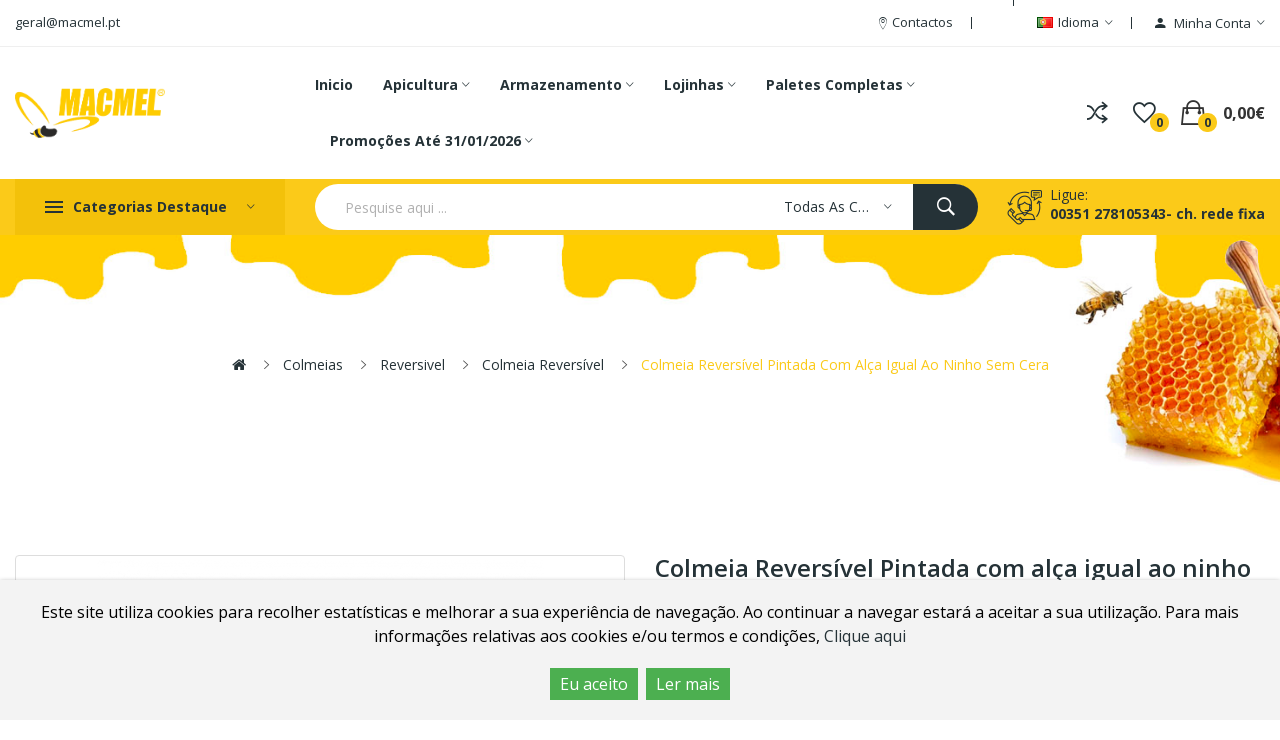

--- FILE ---
content_type: text/html; charset=utf-8
request_url: https://www.macmel.pt/colmeias/reversivel/colmeia-reversivel/colmeia-reversivel-pintada-com-alca-igual-ao-ninho-sem-cera
body_size: 19959
content:
<!DOCTYPE html>
<!--[if IE]><![endif]-->
<!--[if IE 8 ]><html dir="ltr" lang="pt-pt" class="ie8"><![endif]-->
<!--[if IE 9 ]><html dir="ltr" lang="pt-pt" class="ie9"><![endif]-->
<!--[if (gt IE 9)|!(IE)]><!-->
<html dir="ltr" lang="pt-pt">
<!--<![endif]-->
<head>
<meta charset="UTF-8" />
<meta name="viewport" content="width=device-width, initial-scale=1">
<meta http-equiv="X-UA-Compatible" content="IE=edge">
<title>Colmeia Reversível Pintada com alça igual ao ninho sem cera 1001 | MacMel</title>
<base href="https://www.macmel.pt/" />
<meta name="description" content="Colmeia Reversível Pintada com alça igual ao ninho sem cera 
A colmeia está pintada com tinta de areia para conferir alguma proteção contra os elementos atmosféricos" />
<meta name="keywords" content="Colmeia Reversível Pintada com alça igual ao ninho sem cera, colmeias reversiveis, colmeia pintada,  alça, colmeia completa" />
<link href="catalog/view/javascript/bootstrap/css/bootstrap.min.css" rel="stylesheet" media="screen" />
<link href="catalog/view/javascript/jquery/magnific/magnific-popup.css" type="text/css" rel="stylesheet" media="screen" />
<link href="catalog/view/javascript/jquery/datetimepicker/bootstrap-datetimepicker.min.css" type="text/css" rel="stylesheet" media="screen" />
<link href="catalog/view/theme/default/stylesheet/plaza/swatches/swatches.css" type="text/css" rel="stylesheet" media="screen" />
<link href="catalog/view/javascript/annytab/scripts/css/annytab_cookie_consent.min.css" type="text/css" rel="stylesheet" media="screen" />
<link href="catalog/view/javascript/jquery/swiper/css/swiper.min.css" rel="stylesheet" type="text/css" />
<!-- icon font -->
<link href="catalog/view/javascript/font-awesome/css/font-awesome.min.css" rel="stylesheet" type="text/css" />
<link href="catalog/view/javascript/ionicons/css/ionicons.css" rel="stylesheet" type="text/css" />
<!-- end icon font -->
<!-- end -->
<link href="catalog/view/theme/tt_safira_tools1/stylesheet/stylesheet.css" rel="stylesheet">
<link href="catalog/view/theme/tt_safira_tools1/stylesheet/plaza/header/header1.css" rel="stylesheet">
<link href="catalog/view/theme/tt_safira_tools1/stylesheet/plaza/theme.css" rel="stylesheet">
<script src="catalog/view/javascript/jquery/jquery-2.1.1.min.js" ></script>
<script src="catalog/view/javascript/jquery/swiper/js/swiper.min.js" ></script>
<script src="catalog/view/javascript/jquery/magnific/jquery.magnific-popup.min.js" ></script>
<script src="catalog/view/javascript/jquery/datetimepicker/moment/moment.min.js" ></script>
<script src="catalog/view/javascript/jquery/datetimepicker/moment/moment-with-locales.min.js" ></script>
<script src="catalog/view/javascript/jquery/datetimepicker/bootstrap-datetimepicker.min.js" ></script>
<script src="catalog/view/javascript/plaza/swatches/swatches.js" ></script>
<script src="catalog/view/javascript/plaza/ultimatemenu/menu.js" ></script>
<script src="catalog/view/javascript/plaza/newsletter/mail.js" ></script>
<script src="catalog/view/javascript/common.js" ></script>
<link href="https://www.macmel.pt/colmeia-reversivel-pintada-com-alca-igual-ao-ninho-sem-cera" rel="canonical" />
<link href="https://www.macmel.pt/image/catalog/logo/logo_invertido.png" rel="icon" />
<script async src="https://www.googletagmanager.com/gtag/js?id=UA-87975364-1"></script>
<script>
  window.dataLayer = window.dataLayer || [];
  function gtag(){dataLayer.push(arguments);}
  gtag('js', new Date());

  gtag('config', 'UA-87975364-1');
</script>

  <!-- Quick view -->
      <script src="catalog/view/javascript/plaza/cloudzoom/cloud-zoom.1.0.2.min.js" ></script>
    <script src="catalog/view/javascript/plaza/cloudzoom/zoom.js" ></script>
    <script src="catalog/view/javascript/plaza/quickview/quickview.js" ></script>
    <link href="catalog/view/theme/tt_safira_tools1/stylesheet/plaza/quickview/quickview.css" rel="stylesheet" type="text/css" />
    <!-- General -->
  <!-- Sticky Menu -->
  	<script >
	 $(document).ready(function () {	
		var height_box_scroll = $('.scroll-fix').outerHeight(true);
	  $(window).scroll(function () {
		if ($(this).scrollTop() > 800) {
			$('.scroll-fix').addClass("scroll-fixed");
			$('body').css('padding-top',height_box_scroll);
		} else {
			$('.scroll-fix').removeClass("scroll-fixed");
			$('body').css('padding-top',0);
		}
	  });
	});
	</script>
    <!-- Scroll Top -->
      <script>
      $("#back-top").hide();
      $(function () {
        $(window).scroll(function () {
          if ($(this).scrollTop() > $('body').height()/3) {
            $('#back-top').fadeIn();
          } else {
            $('#back-top').fadeOut();
          }
        });
        $('#back-top').click(function () {
          $('body,html').animate({scrollTop: 0}, 800);
          return false;
        });
      });
    </script>
    
  <script >
	$(document).ready(function() {
		(function($){
			function injector(t, splitter, klass, after) {
				var a = t.text().split(splitter), inject = '';
				if (a.length) {
					$(a).each(function(i, item) {
						inject += '<span class="'+klass+(i+1)+'">'+item+'</span>'+after;
					});	
					t.empty().append(inject);
				}
			}
			
			var methods = {
				init : function() {

					return this.each(function() {
						injector($(this), '', 'char', '');
					});

				},

				words : function() {

					return this.each(function() {
						injector($(this), ' ', 'word', ' ');
					});

				},
				
				lines : function() {

					return this.each(function() {
						var r = "eefec303079ad17405c889e092e105b0";
						// Because it's hard to split a <br/> tag consistently across browsers,
						// (ahem IE ahem), we replaces all <br/> instances with an md5 hash 
						// (of the word "split").  If you're trying to use this plugin on that 
						// md5 hash string, it will fail because you're being ridiculous.
						injector($(this).children("br").replaceWith(r).end(), r, 'line', '');
					});

				}
			};

			$.fn.lettering = function( method ) {
				// Method calling logic
				if ( method && methods[method] ) {
					return methods[ method ].apply( this, [].slice.call( arguments, 1 ));
				} else if ( method === 'letters' || ! method ) {
					return methods.init.apply( this, [].slice.call( arguments, 0 ) ); // always pass an array
				}
				$.error( 'Method ' +  method + ' does not exist on jQuery.lettering' );
				return this;
			};

		})(jQuery);
		$(".block-title .title").lettering('words');
		$(".product-tabs-container-slider .tabs-categorys a span").lettering('words');
		
		
	 });
	</script>
  <!-- Advance -->
      <!-- Bootstrap Js -->
  <script src="catalog/view/javascript/bootstrap/js/bootstrap.min.js" ></script>
</head>
<body class="product-product">
<div class="wrapper">
  <div id="back-top"><i class="ion-chevron-up"></i></div>
<div id="header" >	
	<nav id="top" >
	  <div class="container">
		<div class="box-inner">
			<ul class="box-top box-top-left pull-left">
				
				<li class="header-email"><p><span>geral@macmel.pt</span></p></li>
			</ul>
			<ul class="box-top box-top-right pull-right">
				<li><a href="https://www.macmel.pt/index.php?route=information/contact" title="Contactos"><i class="ion-ios-location-outline icons"></i> <span class="hidden-xs">Contactos</span></a></li>
				<!--li><a href="https://www.macmel.pt/index.php?route=checkout/checkout" title="Finalizar encomenda"><i class="icon-trophy icons"></i> <span class="hidden-xs">Finalizar encomenda</span></a></li-->
				<li class="currency">
								</li>
				<li class="language">
				  <form action="https://www.macmel.pt/index.php?route=common/language/language" method="post" enctype="multipart/form-data" id="form-language" class="header-dropdown">
    <div class="btn-group">
      <button class="btn btn-link dropdown-toggle" data-toggle="dropdown">
             
      <img src="catalog/language/pt-pt/pt-pt.png" alt="Português" title="Português">
                              <span class="hidden-xs">Idioma</span>&nbsp;<i class="icon-right ion-ios-arrow-down"></i></button>
      <ul class="dropdown-menu">
                <li>
          <button class="btn btn-link btn-block language-select" type="button" name="pt-pt"><img src="catalog/language/pt-pt/pt-pt.png" alt="Português" title="Português" /> Português</button>
        </li>
                <li>
          <button class="btn btn-link btn-block language-select" type="button" name="es-es"><img src="catalog/language/es-es/es-es.png" alt="Español" title="Español" /> Español</button>
        </li>
              </ul>
    </div>
    <input type="hidden" name="code" value="" />
    <input type="hidden" name="redirect" value="https://www.macmel.pt/colmeias/reversivel/colmeia-reversivel/colmeia-reversivel-pintada-com-alca-igual-ao-ninho-sem-cera" />
  </form>

				</li>
				<li id="top-links" class="nav header-dropdown">
				  <ul class="list-inline">
					<li class="dropdown"><a href="https://www.macmel.pt/index.php?route=account/account" title="Minha conta" class="dropdown-toggle" data-toggle="dropdown"><i class="ion-android-person icons"></i> <span class="hidden-xs">Minha conta</span> <i class="icon-right ion-ios-arrow-down"></i></a>
					  <ul class="dropdown-menu dropdown-menu-right pt-account">
												<li><a id="pt-register-link" href="https://www.macmel.pt/index.php?route=account/register">Criar conta</a></li>
						<li><a id="pt-login-link" href="https://www.macmel.pt/index.php?route=account/login">Entrar</a></li>
											  </ul>
					</li>
				  </ul>
				</li>
				<!--li><a href="https://www.macmel.pt/index.php?route=checkout/cart" title="Carrinho"><i class="fa fa-shopping-cart"></i> <span>Carrinho</span></a></li-->
				
			</ul>
		</div>
	  </div>
	</nav>
	<header class="scroll-fix ">
		<div class="header-middle">	
			<div class="container">
				<div class="box-inner">
					<div class="box-inner-inner">
						<div class="col-logo">
							<style>
    #pt-menu-1498 .pt-menu-bar {
        background: #FFFFFF;
        color: #253237;
		padding: 0px 0px 0px 0px;
    }
    #pt-menu-1498.pt-menu-bar {
        background: #FFFFFF;
        color: #253237;
    }
    #pt-menu-1498 .ul-top-items .li-top-item .a-top-link {
		background: #FFFFFF;
		padding: 5px 0px 5px 0px;
		color: #253237;
        font-size: 1.5rem;
        text-transform: none;
        font-weight: 600;
    }
    #pt-menu-1498 .ul-top-items .li-top-item:hover .a-top-link,#pt-menu-1498 .ul-top-items .li-top-item:hover .a-top-link i, #pt-menu-1498 .ul-top-items .li-top-item.active .a-top-link{
        color: #F2AD0F;
        font-weight: 600;
		background: #FFFFFF;
    }
	#pt-menu-1498 .ul-top-items .li-top-item > a > span:after {background: #F2AD0F;}
    #pt-menu-1498 .mega-menu-container {
        
        background: #FFFFFF;
        padding: 0px 0px 0px 0px;
    }
	#pt-menu-1498 .mega-menu-container .a-mega-second-link {
		color: #FFFFFF;
		font-size: 1.4rem;
		text-transform: none;
		font-weight: 300;
	}
	#pt-menu-1498 .mega-menu-container .a-mega-second-link:hover {
		color: #FFFFFF;
		font-weight: 300;
	}
	#pt-menu-1498 .mega-menu-container .a-mega-third-link {
		color: #FFFFFF;
		font-size: 1.4rem;
		text-transform: none;
		font-weight: 300;
	}
	#pt-menu-1498 .mega-menu-container .a-mega-third-link:hover {
		color: #FFFFFF;
		font-weight: 300;
	}
    #pt-menu-1498 .ul-second-items .li-second-items {
        background: #FFFFFF;
        color: #253237;
    }
    #pt-menu-1498 .ul-second-items .li-second-items:hover, #pt-menu-1498 .ul-second-items .li-second-items.active {
        background: #FFFFFF;
        color: #F2AD0F;
    }
    #pt-menu-1498 .ul-second-items .li-second-items .a-second-link {
        color: #253237;
        font-size: 1.6rem;
        text-transform: capitalize;
        font-weight: 600;
    }
    #pt-menu-1498 .ul-second-items .li-second-items .a-second-link:hover,#pt-menu-1498 .ul-second-items .li-second-items:hover .a-second-link, #pt-menu-1498 .ul-second-items .li-second-items.active .a-second-link {
        color: #F2AD0F;
        font-weight: 600;
    }
    #pt-menu-1498 .ul-third-items .li-third-items {
        background: #FFFFFF;
    }
    #pt-menu-1498 .ul-third-items .li-third-items:hover, #pt-menu-1498 .ul-third-items .li-third-items.active {
        background: #FFFFFF;
    }
    #pt-menu-1498 .ul-third-items .li-third-items .a-third-link {
        color: #888888;
        font-size: 1.4rem;
        text-transform: capitalize;
        font-weight: 400;
    }
    #pt-menu-1498 .ul-third-items .li-third-items .a-third-link:hover, #pt-menu-1498 .ul-third-items .li-third-items.active .a-third-link {
        color: #F2AD0F;
        font-weight: 400;
    }
</style>
    
        
            <div class="pt-menu mobile-menu hidden-lg  " id="pt-menu-1498">
            
                            <input type="hidden" id="menu-effect-1498" class="menu-effect" value="none" />
                <div class="pt-menu-bar">
                    <i class="ion-android-menu" aria-hidden="true"></i>
                    <i class="ion-android-close" aria-hidden="true"></i>
                </div>
                <ul class="ul-top-items">
                    <li class="menu-mobile-title"><h3>Menu</h3></li>
					                                                    <li class="li-top-item ">
                                                                    <a class="a-top-link a-item" href="/">
                                                                                                                            <span>INICIO</span>
                                                                            </a>
                                                                                                                                        
                                                                                                </li>
                                                                                                <li class="li-top-item ">
                                                                    <a class="a-top-link a-item" href="https://www.macmel.pt/index.php?route=product/special">
                                                                                                                            <span>PROMOÇÕES até 31/01/2026</span>
                                                                            </a>
                                                                                                                                </li>
                                                                                                                                            <li class="li-top-item ">
                                                                    <a class="a-top-link a-item" href="apicultura">
                                                                                                                            <span>APICULTURA</span>
                                                                            </a>
                                                                                                                                </li>
                                                                                                <li class="li-top-item ">
                                                                    <a class="a-top-link a-item" href="armazenamento">
                                                                                                                            <span>ARMAZENAMENTO/FRASCOS</span>
                                                                            </a>
                                                                                                                                </li>
                                                                                                                                            <li class="li-top-item ">
                                                                    <a class="a-top-link a-item" href="lojinha">
                                                                                                                            <span>LOJINHA</span>
                                                                            </a>
                                                                                                                                </li>
                                                                                                <li class="li-top-item ">
                                                                    <a class="a-top-link a-item" href="paletes-completas">
                                                                                                                            <span>PALETES COMPLETAS</span>
                                                                            </a>
                                                                                                                                </li>
                                                                                                                                                                                        <li class="li-top-item ">
                                                                    <a class="a-top-link a-item" href="/cera">
                                                                                                                            <span>CERA</span>
                                                                            </a>
                                                                                                                                </li>
                                                                                                <li class="li-top-item ">
                                                                    <a class="a-top-link a-item" href="lojinha-das-prendas/natal">
                                                                                                                            <span>NATAL</span>
                                                                            </a>
                                                                                                                                </li>
                                                                                                                                            <li class="li-top-item ">
                                                                    <a class="a-top-link a-item" href="">
                                                                                                                            <span></span>
                                                                            </a>
                                                                                                                                </li>
                                                                                                <li class="li-top-item ">
                                                                    <a class="a-top-link a-item" href="/kit-apicultura">
                                                                                                                            <span>kit`s apicultura</span>
                                                                            </a>
                                                                                                                                </li>
                                                                                                <li class="li-top-item ">
                                                                    <a class="a-top-link a-item" href="alimentacao">
                                                                                                                            <span>Alimentação</span>
                                                                            </a>
                                                                                                                                </li>
                                                                                                <li class="li-top-item ">
                                                                    <a class="a-top-link a-item" href="/artigos-apiario-">
                                                                                                                            <span>Artigos Apiário</span>
                                                                            </a>
                                                                                                                                </li>
                                                                                                <li class="li-top-item ">
                                                                    <a class="a-top-link a-item" href="utensilios-para-colmeias">
                                                                                                                            <span>Utensílios para colmeias</span>
                                                                            </a>
                                                                                                                                </li>
                                                                                                                                            <li class="li-top-item ">
                                                                    <a class="a-top-link a-item" href="/frascos">
                                                                                                                            <span>Frascos</span>
                                                                            </a>
                                                                                                                                </li>
                                                                                                <li class="li-top-item ">
                                                                    <a class="a-top-link a-item" href="rainhas">
                                                                                                                            <span>Rainhas</span>
                                                                            </a>
                                                                                                                                </li>
                                                                                                <li class="li-top-item ">
                                                                    <a class="a-top-link a-item" href="/controlo-de-pragas">
                                                                                                                            <span>Controlo De Pragas</span>
                                                                            </a>
                                                                                                                                </li>
                                                                                                <li class="li-top-item ">
                                                                    <a class="a-top-link a-item" href="/criacao-de-rainhas">
                                                                                                                            <span>Criação De Rainhas</span>
                                                                            </a>
                                                                                                                                </li>
                                                                                                                                                                                        <li class="li-top-item ">
                                                                    <a class="a-top-link a-item" href="manualidades">
                                                                                                                            <span>Manualidades</span>
                                                                            </a>
                                                                                                                                </li>
                                                                                                                                                                                        <li class="li-top-item ">
                                                                    <a class="a-top-link a-item" href="/livros">
                                                                                                                            <span>Livros Apicultura</span>
                                                                            </a>
                                                                                                                                </li>
                                                                                                                                                                                        <li class="li-top-item ">
                                                                    <a class="a-top-link a-item" href="lojinha-das-prendas">
                                                                                                                            <span>Lojinha das prendas</span>
                                                                            </a>
                                                                                                                                </li>
                                                                                                                                                                                                                                    <li class="li-top-item ">
                                                                    <a class="a-top-link a-item" href="/velas-e-moldes-de-cera">
                                                                                                                            <span>Velas E Moldes De Cera</span>
                                                                            </a>
                                                                                                                                </li>
                                                                                                <li class="li-top-item ">
                                                                    <a class="a-top-link a-item" href="/cosmeticos">
                                                                                                                            <span>Cosméticos</span>
                                                                            </a>
                                                                                                                                </li>
                                                                                                <li class="li-top-item ">
                                                                    <a class="a-top-link a-item" href="animais-de-estimacao">
                                                                                                                            <span>Petshop</span>
                                                                            </a>
                                                                                                                                </li>
                                                                                                                                                                                                </ul>
                    </div>
    
				
							<div id="logo">
							<a href="https://www.macmel.pt/"><img src="https://www.macmel.pt/image/catalog/logo/logo_site_novo.png" title="" alt="" class="img-responsive" /></a>							</div>
						</div>
						<div class="col-hoz">
						<style>
    #pt-menu-1122 .pt-menu-bar {
        background: #FFFFFF;
        color: #FFFFFF;
		padding: 0px 0px 0px 0px;
    }
    #pt-menu-1122.pt-menu-bar {
        background: #FFFFFF;
        color: #FFFFFF;
    }
    #pt-menu-1122 .ul-top-items .li-top-item .a-top-link {
		background: #FFFFFF;
		padding: 5px 17px 5px 17px;
		color: #253237;
        font-size: 1.4rem;
        text-transform: capitalize;
        font-weight: 700;
    }
    #pt-menu-1122 .ul-top-items .li-top-item:hover .a-top-link,#pt-menu-1122 .ul-top-items .li-top-item:hover .a-top-link i, #pt-menu-1122 .ul-top-items .li-top-item.active .a-top-link{
        color: #FDCE23;
        font-weight: 700;
		background: #FFFFFF;
    }
	#pt-menu-1122 .ul-top-items .li-top-item > a > span:after {background: #FDCE23;}
    #pt-menu-1122 .mega-menu-container {
        
        background: #FFFFFF;
        padding: 12px 30px 30px 30px;
    }
	#pt-menu-1122 .mega-menu-container .a-mega-second-link {
		color: #253237;
		font-size: 1.4rem;
		text-transform: capitalize;
		font-weight: 700;
	}
	#pt-menu-1122 .mega-menu-container .a-mega-second-link:hover {
		color: #FDCE23;
		font-weight: 700;
	}
	#pt-menu-1122 .mega-menu-container .a-mega-third-link {
		color: #888888;
		font-size: 1.4rem;
		text-transform: capitalize;
		font-weight: 400;
	}
	#pt-menu-1122 .mega-menu-container .a-mega-third-link:hover {
		color: #FDCE23;
		font-weight: 400;
	}
    #pt-menu-1122 .ul-second-items .li-second-items {
        background: #FFFFFF;
        color: #253237;
    }
    #pt-menu-1122 .ul-second-items .li-second-items:hover, #pt-menu-1122 .ul-second-items .li-second-items.active {
        background: #FFFFFF;
        color: #FDCE23;
    }
    #pt-menu-1122 .ul-second-items .li-second-items .a-second-link {
        color: #253237;
        font-size: 1.4rem;
        text-transform: capitalize;
        font-weight: 700;
    }
    #pt-menu-1122 .ul-second-items .li-second-items .a-second-link:hover,#pt-menu-1122 .ul-second-items .li-second-items:hover .a-second-link, #pt-menu-1122 .ul-second-items .li-second-items.active .a-second-link {
        color: #FDCE23;
        font-weight: 700;
    }
    #pt-menu-1122 .ul-third-items .li-third-items {
        background: #FFFFFF;
    }
    #pt-menu-1122 .ul-third-items .li-third-items:hover, #pt-menu-1122 .ul-third-items .li-third-items.active {
        background: #FFFFFF;
    }
    #pt-menu-1122 .ul-third-items .li-third-items .a-third-link {
        color: #888888;
        font-size: 1.4rem;
        text-transform: capitalize;
        font-weight: 400;
    }
    #pt-menu-1122 .ul-third-items .li-third-items .a-third-link:hover, #pt-menu-1122 .ul-third-items .li-third-items.active .a-third-link {
        color: #FDCE23;
        font-weight: 400;
    }
</style>
            <div class="pt-menu horizontal-menu pt-menu-bar visible-lg  " id="pt-menu-1122">
            
                            <input type="hidden" id="menu-effect-1122" class="menu-effect" value="none" />
                <ul class="ul-top-items">
                                                                        <li class="li-top-item left " style="float: left">
                                                                    <a class="a-top-link" href="/">
                                                                                                                            <span>Inicio</span>
                                                                                                                    </a>
                                                                                            </li>
                                                                                                <li class="li-top-item left " style="float: left">
                                                                    <a class="a-top-link" href="Apicultura">
                                                                                                                            <span>Apicultura</span>
                                                                                                                            <i class="ion-ios-arrow-down" aria-hidden="true"></i>
                                                                            </a>
                                                                                                    <!-- Mega Menu -->
                                                                            
                                        
                                                                                                                                    <div class="mega-menu-container sub-menu-container left " style="width: 1000px;">
                                                    <div class="row">
													                                                                                                                                                                                                                                                                                                                                <div class="col-md-3 sub-item2-content sub-item2-category-content" data-cols="3">
                                                                                                                                                        <h4><a class="a-mega-second-link" href="https://www.macmel.pt/alimentacao">Alimentação</a></h4>
                                                                                                                                                    </div>
                                                                    
                                                                    
                                                                    
                                                                                                                                                                                                                                                                                <div class="col-md-3 sub-item2-content sub-item2-category-content" data-cols="3">
                                                                                                                                                        <h4><a class="a-mega-second-link" href="https://www.macmel.pt/colmeias">Colmeias</a></h4>
                                                                                                                                                    </div>
                                                                    
                                                                    
                                                                    
                                                                                                                                                                                                                                                                                <div class="col-md-3 sub-item2-content sub-item2-category-content" data-cols="3">
                                                                                                                                                        <h4><a class="a-mega-second-link" href="https://www.macmel.pt/extracao">Extração</a></h4>
                                                                                                                                                    </div>
                                                                    
                                                                    
                                                                    
                                                                                                                                                                                                                                                                                <div class="col-md-3 sub-item2-content sub-item2-category-content" data-cols="3">
                                                                                                                                                        <h4><a class="a-mega-second-link" href="https://www.macmel.pt/controlo-de-pragas">Controlo de Pragas</a></h4>
                                                                                                                                                    </div>
                                                                    
                                                                    
                                                                    
                                                                                                                                                                                                                                                                                <div class="col-md-3 sub-item2-content sub-item2-category-content" data-cols="3">
                                                                                                                                                        <h4><a class="a-mega-second-link" href="https://www.macmel.pt/utensilios-para-colmeias">Utensílios para colmeias</a></h4>
                                                                                                                                                    </div>
                                                                    
                                                                    
                                                                    
                                                                                                                                                                                                                                                                                <div class="col-md-3 sub-item2-content sub-item2-category-content" data-cols="3">
                                                                                                                                                        <h4><a class="a-mega-second-link" href="https://www.macmel.pt/protecao-apicultor-">Proteção Apicultor </a></h4>
                                                                                                                                                    </div>
                                                                    
                                                                    
                                                                    
                                                                                                                                                                                                                                                                                <div class="col-md-3 sub-item2-content sub-item2-category-content" data-cols="3">
                                                                                                                                                        <h4><a class="a-mega-second-link" href="https://www.macmel.pt/cera">Cera</a></h4>
                                                                                                                                                    </div>
                                                                    
                                                                    
                                                                    
                                                                                                                                                                                                                                                                                <div class="col-md-3 sub-item2-content sub-item2-category-content" data-cols="3">
                                                                                                                                                        <h4><a class="a-mega-second-link" href="https://www.macmel.pt/artigos-apiario-">Artigos apiário </a></h4>
                                                                                                                                                    </div>
                                                                    
                                                                    
                                                                    
                                                                                                                                                                                                                                                                                <div class="col-md-3 sub-item2-content sub-item2-category-content" data-cols="3">
                                                                                                                                                        <h4><a class="a-mega-second-link" href="https://www.macmel.pt/rainhas">Rainhas</a></h4>
                                                                                                                                                    </div>
                                                                    
                                                                    
                                                                    
                                                                                                                                                                                                                                                                                <div class="col-md-3 sub-item2-content sub-item2-category-content" data-cols="3">
                                                                                                                                                        <h4><a class="a-mega-second-link" href="https://www.macmel.pt/criacao-de-rainhas">Criação de Rainhas</a></h4>
                                                                                                                                                    </div>
                                                                    
                                                                    
                                                                    
                                                                                                                                                                                                                                                                                <div class="col-md-3 sub-item2-content sub-item2-category-content" data-cols="3">
                                                                                                                                                        <h4><a class="a-mega-second-link" href="https://www.macmel.pt/controlo-de-qualidade">Controlo de Qualidade</a></h4>
                                                                                                                                                    </div>
                                                                    
                                                                    
                                                                    
                                                                                                                                                                                                                                                                                <div class="col-md-3 sub-item2-content sub-item2-category-content" data-cols="3">
                                                                                                                                                        <h4><a class="a-mega-second-link" href="https://www.macmel.pt/polen">Pólen</a></h4>
                                                                                                                                                    </div>
                                                                    
                                                                    
                                                                    
                                                                                                                                                                                                                                                                                <div class="col-md-3 sub-item2-content sub-item2-category-content" data-cols="3">
                                                                                                                                                        <h4><a class="a-mega-second-link" href="https://www.macmel.pt/plantas-meliferas">Plantas melíferas/outras</a></h4>
                                                                                                                                                    </div>
                                                                    
                                                                    
                                                                    
                                                                                                                                                                                                                                                                                <div class="col-md-3 sub-item2-content sub-item2-category-content" data-cols="3">
                                                                                                                                                        <h4><a class="a-mega-second-link" href="https://www.macmel.pt/bebedouros">Bebedouros</a></h4>
                                                                                                                                                    </div>
                                                                    
                                                                    
                                                                    
                                                                                                                                                                                                                                                                                <div class="col-md-3 sub-item2-content sub-item2-category-content" data-cols="3">
                                                                                                                                                        <h4><a class="a-mega-second-link" href="https://www.macmel.pt/kit-apicultura">Kit`s apicultura</a></h4>
                                                                                                                                                    </div>
                                                                    
                                                                    
                                                                    
                                                                                                                                                                                                                                                                                                            													</div>
                                                </div>
                                                                                                                        
                                    <!-- Flyout Menu -->
                                                                                                </li>
                                                                                                <li class="li-top-item left " style="float: left">
                                                                    <a class="a-top-link" href="armazenamento">
                                                                                                                            <span>Armazenamento</span>
                                                                                                                            <i class="ion-ios-arrow-down" aria-hidden="true"></i>
                                                                            </a>
                                                                                                    <!-- Mega Menu -->
                                                                            
                                        
                                                                                                                                    <div class="mega-menu-container sub-menu-container left " style="width: 600px;">
                                                    <div class="row">
													                                                                                                                                                                                                                                                                                                                                <div class="col-md-3 sub-item2-content sub-item2-category-content" data-cols="3">
                                                                                                                                                        <h4><a class="a-mega-second-link" href="https://www.macmel.pt/frascos">Frascos</a></h4>
                                                                                                                                                            <div class="sub_item3-content">
                                                                                                                                                                            <h5><a class="a-mega-third-link" href="https://www.macmel.pt/frascos/frascos-a-unidade">Frascos à unidade</a></h5>
                                                                                                                                                                            <h5><a class="a-mega-third-link" href="https://www.macmel.pt/frascos/frascos-em-caixa">Frascos em caixa</a></h5>
                                                                                                                                                                            <h5><a class="a-mega-third-link" href="https://www.macmel.pt/frascos/frascos-em-palete">Frascos em Palete</a></h5>
                                                                                                                                                                            <h5><a class="a-mega-third-link" href="https://www.macmel.pt/frascos/frascos-plastico">Frascos plástico</a></h5>
                                                                                                                                                                            <h5><a class="a-mega-third-link" href="https://www.macmel.pt/frascos/potinhos">Potinhos</a></h5>
                                                                                                                                                                            <h5><a class="a-mega-third-link" href="https://www.macmel.pt/frascos/consumiveis-frascos-">Consumíveis frascos </a></h5>
                                                                                                                                                                    </div>
                                                                                                                                                    </div>
                                                                    
                                                                    
                                                                    
                                                                                                                                                                                                                                                                                <div class="col-md-3 sub-item2-content sub-item2-category-content" data-cols="3">
                                                                                                                                                        <h4><a class="a-mega-second-link" href="https://www.macmel.pt/bidoes">Bidões</a></h4>
                                                                                                                                                            <div class="sub_item3-content">
                                                                                                                                                                            <h5><a class="a-mega-third-link" href="https://www.macmel.pt/bidoes/baldes-para-mel">Baldes para mel</a></h5>
                                                                                                                                                                            <h5><a class="a-mega-third-link" href="https://www.macmel.pt/bidoes/bidoes-plasticos">Bidões plásticos</a></h5>
                                                                                                                                                                            <h5><a class="a-mega-third-link" href="https://www.macmel.pt/bidoes/movimentar-bidoes">Movimentar Bidões</a></h5>
                                                                                                                                                                            <h5><a class="a-mega-third-link" href="https://www.macmel.pt/bidoes/torneiras">Torneiras</a></h5>
                                                                                                                                                                            <h5><a class="a-mega-third-link" href="https://www.macmel.pt/bidoes/bidoes-para-mel">Bidões para mel</a></h5>
                                                                                                                                                                            <h5><a class="a-mega-third-link" href="https://www.macmel.pt/bidoes/descristalizadores">Descristalizadores</a></h5>
                                                                                                                                                                            <h5><a class="a-mega-third-link" href="https://www.macmel.pt/bidoes/filtros">Filtros</a></h5>
                                                                                                                                                                    </div>
                                                                                                                                                    </div>
                                                                    
                                                                    
                                                                    
                                                                                                                                                                                                                                                                                <div class="col-md-3 sub-item2-content sub-item2-category-content" data-cols="3">
                                                                                                                                                        <h4><a class="a-mega-second-link" href="https://www.macmel.pt/embalamento-de-mel">Embalamento de mel</a></h4>
                                                                                                                                                    </div>
                                                                    
                                                                    
                                                                    
                                                                                                                                                                                                                                                                                <div class="col-md-3 sub-item2-content sub-item2-category-content" data-cols="3">
                                                                                                                                                        <h4><a class="a-mega-second-link" href="https://www.macmel.pt/consumiveis-">Consumíveis </a></h4>
                                                                                                                                                    </div>
                                                                    
                                                                    
                                                                    
                                                                                                                                                                                                                                                                                                            													</div>
                                                </div>
                                                                                                                        
                                    <!-- Flyout Menu -->
                                                                                                </li>
                                                                                                <li class="li-top-item left " style="float: left">
                                                                    <a class="a-top-link" href="lojinha">
                                                                                                                            <span>Lojinhas</span>
                                                                                                                            <i class="ion-ios-arrow-down" aria-hidden="true"></i>
                                                                            </a>
                                                                                                    <!-- Mega Menu -->
                                                                            
                                        
                                                                                                                                    <div class="mega-menu-container sub-menu-container left " style="width: 600px;">
                                                    <div class="row">
													                                                                                                                                                                                                                                                                                                                                <div class="col-md-3 sub-item2-content sub-item2-category-content" data-cols="3">
                                                                                                                                                        <h4><a class="a-mega-second-link" href="https://www.macmel.pt/artigos-de-verao-">Artigos de Verão </a></h4>
                                                                                                                                                    </div>
                                                                    
                                                                    
                                                                    
                                                                                                                                                                                                                                                                                <div class="col-md-3 sub-item2-content sub-item2-category-content" data-cols="3">
                                                                                                                                                        <h4><a class="a-mega-second-link" href="https://www.macmel.pt/loja-alimentar">Loja alimentar</a></h4>
                                                                                                                                                    </div>
                                                                    
                                                                    
                                                                    
                                                                                                                                                                                                                                                                                <div class="col-md-3 sub-item2-content sub-item2-category-content" data-cols="3">
                                                                                                                                                        <h4><a class="a-mega-second-link" href="https://www.macmel.pt/livros">Livros</a></h4>
                                                                                                                                                    </div>
                                                                    
                                                                    
                                                                    
                                                                                                                                                                                                                                                                                <div class="col-md-3 sub-item2-content sub-item2-category-content" data-cols="3">
                                                                                                                                                        <h4><a class="a-mega-second-link" href="https://www.macmel.pt/protecao-individual-">Proteção individual </a></h4>
                                                                                                                                                    </div>
                                                                    
                                                                    
                                                                    
                                                                                                                                                                                                                                                                                <div class="col-md-3 sub-item2-content sub-item2-category-content" data-cols="3">
                                                                                                                                                        <h4><a class="a-mega-second-link" href="https://www.macmel.pt/cosmeticos">Cosméticos</a></h4>
                                                                                                                                                    </div>
                                                                    
                                                                    
                                                                    
                                                                                                                                                                                                                                                                                <div class="col-md-3 sub-item2-content sub-item2-category-content" data-cols="3">
                                                                                                                                                        <h4><a class="a-mega-second-link" href="https://www.macmel.pt/velas-e-moldes-de-cera">Velas e moldes de cera</a></h4>
                                                                                                                                                    </div>
                                                                    
                                                                    
                                                                    
                                                                                                                                                                                                                                                                                <div class="col-md-3 sub-item2-content sub-item2-category-content" data-cols="3">
                                                                                                                                                        <h4><a class="a-mega-second-link" href="https://www.macmel.pt/higiene-pessoal">Higiene pessoal</a></h4>
                                                                                                                                                    </div>
                                                                    
                                                                    
                                                                    
                                                                                                                                                                                                                                                                                <div class="col-md-3 sub-item2-content sub-item2-category-content" data-cols="3">
                                                                                                                                                        <h4><a class="a-mega-second-link" href="https://www.macmel.pt/lojinha-das-prendas">Lojinha das prendas</a></h4>
                                                                                                                                                    </div>
                                                                    
                                                                    
                                                                    
                                                                                                                                                                                                                                                                                <div class="col-md-3 sub-item2-content sub-item2-category-content" data-cols="3">
                                                                                                                                                        <h4><a class="a-mega-second-link" href="https://www.macmel.pt/Manualidades">Manualidades</a></h4>
                                                                                                                                                    </div>
                                                                    
                                                                    
                                                                    
                                                                                                                                                                                                                                                                                <div class="col-md-3 sub-item2-content sub-item2-category-content" data-cols="3">
                                                                                                                                                        <h4><a class="a-mega-second-link" href="https://www.macmel.pt/produtos-dia-dos-namorados">Dia dos Namorados</a></h4>
                                                                                                                                                    </div>
                                                                    
                                                                    
                                                                    
                                                                                                                                                                                                                                                                                <div class="col-md-3 sub-item2-content sub-item2-category-content" data-cols="3">
                                                                                                                                                        <h4><a class="a-mega-second-link" href="https://www.macmel.pt/natal">Natal</a></h4>
                                                                                                                                                    </div>
                                                                    
                                                                    
                                                                    
                                                                                                                                                                                                                                                                                                            													</div>
                                                </div>
                                                                                                                        
                                    <!-- Flyout Menu -->
                                                                                                </li>
                                                                                                                                                                                                                                                                                                                                                                                                                                                                <li class="li-top-item left " style="float: left">
                                                                    <a class="a-top-link" href="paletes-completas">
                                                                                                                            <span>Paletes completas </span>
                                                                                                                            <i class="ion-ios-arrow-down" aria-hidden="true"></i>
                                                                            </a>
                                                                                                    <!-- Mega Menu -->
                                                                            
                                        
                                                                                                                                    <div class="mega-menu-container sub-menu-container left " style="width: 800px;">
                                                    <div class="row">
													                                                                                                                                                                                                                                                                                                                                <div class="col-md-3 sub-item2-content sub-item2-category-content" data-cols="3">
                                                                                                                                                        <h4><a class="a-mega-second-link" href="https://www.macmel.pt/Alimento-em-palete">Alimento em palete</a></h4>
                                                                                                                                                    </div>
                                                                    
                                                                    
                                                                    
                                                                                                                                                                                                                                                                                <div class="col-md-3 sub-item2-content sub-item2-category-content" data-cols="3">
                                                                                                                                                        <h4><a class="a-mega-second-link" href="https://www.macmel.pt/frascos-em-palete">Frascos em Palete</a></h4>
                                                                                                                                                    </div>
                                                                    
                                                                    
                                                                    
                                                                                                                                                                                                                                                                                <div class="col-md-3 sub-item2-content sub-item2-category-content" data-cols="3">
                                                                                                                                                        <h4><a class="a-mega-second-link" href="https://www.macmel.pt/colmeias-e-1-2-alcas">Colmeias e 1/2 alças</a></h4>
                                                                                                                                                    </div>
                                                                    
                                                                    
                                                                    
                                                                                                                                                                                                                                                                                <div class="col-md-3 sub-item2-content sub-item2-category-content" data-cols="3">
                                                                                                                                                        <h4><a class="a-mega-second-link" href="https://www.macmel.pt/bidoes-paletes">Paletes bidões </a></h4>
                                                                                                                                                    </div>
                                                                    
                                                                    
                                                                    
                                                                                                                                                                                                                                                                                                            													</div>
                                                </div>
                                                                                                                        
                                    <!-- Flyout Menu -->
                                                                                                </li>
                                                                                                                                                                                                                                                                                                                                                                                                                    <li class="li-top-item left " style="float: left">
                                                                    <a class="a-top-link" href="https://www.macmel.pt/index.php?route=product/special">
                                                                                                                            <span>Promoções até 31/01/2026</span>
                                                                                                                            <i class="ion-ios-arrow-down" aria-hidden="true"></i>
                                                                            </a>
                                                                                                    <!-- Mega Menu -->
                                    
                                    <!-- Flyout Menu -->
                                                                            
                                                                                                                                        </li>
                                                                                                                                                    </ul>
                    </div>
    
        
    

						</div>
						
						<div class="col-cart">
							<div class="inner">
								<a href="https://www.macmel.pt/index.php?route=product/compare" class="compare-header" ></a>
								<a href="https://www.macmel.pt/index.php?route=account/wishlist" id="wishlist-total" ><span><span class="text-wishlist">Lista de Desejos</span> <span class="txt-count">0</span></span></a>
								<div id="cart" class="btn-group btn-block">
  <button type="button" data-toggle="dropdown" data-loading-text="A carregar..." class="btn btn-inverse btn-block btn-lg dropdown-toggle"><span id="cart-total"><span class="txt-count">0</span><span class="text-item"> Meu Carrinho </span><span class="text-cart">0,00€</span></span></button>
  <ul class="dropdown-menu pull-right">
	    <li>
      <span class="cart-dropdown-menu-close"><i class="ion-android-close"></i></span>
	  <p class="text-center">Carrinho vazio!</p>
    </li>
      </ul>
</div>
							</div>
						</div>
					</div>
					
				</div>
			</div>
		</div>
		<div class="header-bottom">
			<div class="container">
				<div class="container-inner">
					<div class="col-ver">
						<style>
    #pt-menu-3079 .pt-menu-bar {
        background: #F3C10A;
        color: #253237;
		padding: 0px 30px 0px 30px;
    }
    #pt-menu-3079.pt-menu-bar {
        background: #F3C10A;
        color: #253237;
    }
    #pt-menu-3079 .ul-top-items .li-top-item .a-top-link {
		background: #FFFFFF;
		padding: 10px 15px 10px 15px;
		color: #253237;
        font-size: 1.4rem;
        text-transform: capitalize;
        font-weight: 400;
    }
    #pt-menu-3079 .ul-top-items .li-top-item:hover .a-top-link,#pt-menu-3079 .ul-top-items .li-top-item:hover .a-top-link i, #pt-menu-3079 .ul-top-items .li-top-item.active .a-top-link{
        color: #FDCE23;
        font-weight: 400;
		background: #FFFFFF;
    }
	#pt-menu-3079 .ul-top-items .li-top-item > a > span:after {background: #FDCE23;}
    #pt-menu-3079 .mega-menu-container {
        
        background: #FFFFFF;
        padding: 16px 30px 18px 30px;
    }
	#pt-menu-3079 .mega-menu-container .a-mega-second-link {
		color: #253237;
		font-size: 1.4rem;
		text-transform: capitalize;
		font-weight: 700;
	}
	#pt-menu-3079 .mega-menu-container .a-mega-second-link:hover {
		color: #FDCE23;
		font-weight: 700;
	}
	#pt-menu-3079 .mega-menu-container .a-mega-third-link {
		color: #888888;
		font-size: 1.4rem;
		text-transform: capitalize;
		font-weight: 400;
	}
	#pt-menu-3079 .mega-menu-container .a-mega-third-link:hover {
		color: #FDCE23;
		font-weight: 400;
	}
    #pt-menu-3079 .ul-second-items .li-second-items {
        background: #FFFFFF;
        color: #253237;
    }
    #pt-menu-3079 .ul-second-items .li-second-items:hover, #pt-menu-3079 .ul-second-items .li-second-items.active {
        background: #FFFFFF;
        color: #FDCE23;
    }
    #pt-menu-3079 .ul-second-items .li-second-items .a-second-link {
        color: #253237;
        font-size: 1.4rem;
        text-transform: capitalize;
        font-weight: 700;
    }
    #pt-menu-3079 .ul-second-items .li-second-items .a-second-link:hover,#pt-menu-3079 .ul-second-items .li-second-items:hover .a-second-link, #pt-menu-3079 .ul-second-items .li-second-items.active .a-second-link {
        color: #FDCE23;
        font-weight: 700;
    }
    #pt-menu-3079 .ul-third-items .li-third-items {
        background: #FFFFFF;
    }
    #pt-menu-3079 .ul-third-items .li-third-items:hover, #pt-menu-3079 .ul-third-items .li-third-items.active {
        background: #FFFFFF;
    }
    #pt-menu-3079 .ul-third-items .li-third-items .a-third-link {
        color: #888888;
        font-size: 1.4rem;
        text-transform: capitalize;
        font-weight: 400;
    }
    #pt-menu-3079 .ul-third-items .li-third-items .a-third-link:hover, #pt-menu-3079 .ul-third-items .li-third-items.active .a-third-link {
        color: #FDCE23;
        font-weight: 400;
    }
</style>
    
                        <div class="pt-menu vertical-menu visible-lg " id="pt-menu-3079">
            
                            <input type="hidden" id="menu-effect-3079" class="menu-effect" value="none" />
                <div class="pt-menu-bar">
                    <div class="text-vertical-bar"><span>Categorias Destaque</span></div>
                </div>
                <ul class="ul-top-items">
                                                                                                                                                                                            <li class="li-top-item left  ">
                                                                    <a class="a-top-link a-item" href="colmeias">
                                                                                                                            <span>Colmeias</span>
                                                                                                                    </a>
                                                                                            </li>
                                                                                                                            <li class="li-top-item left  ">
                                                                    <a class="a-top-link a-item" href="alimentacao">
                                                                                                                            <span>Alimentação</span>
                                                                                                                    </a>
                                                                                            </li>
                                                                                                                                                                        <li class="li-top-item left  ">
                                                                    <a class="a-top-link a-item" href="controlo-de-pragas">
                                                                                                                            <span>Controlo de Pragas</span>
                                                                                                                    </a>
                                                                                            </li>
                                                                                                                                                                        <li class="li-top-item left  ">
                                                                    <a class="a-top-link a-item" href="protecao-apicultor-">
                                                                                                                            <span>Proteção Apicultor</span>
                                                                                                                    </a>
                                                                                            </li>
                                                                                                                            <li class="li-top-item left  ">
                                                                    <a class="a-top-link a-item" href="artigos-apiario-">
                                                                                                                            <span>Artigos Apiário</span>
                                                                                                                    </a>
                                                                                            </li>
                                                                                                                                                                                                                    <li class="li-top-item left  ">
                                                                    <a class="a-top-link a-item" href="frascos">
                                                                                                                            <span>Frascos</span>
                                                                                                                    </a>
                                                                                            </li>
                                                                                                                                                                        </ul>
                    </div>
    
    

					</div>
					<div class="col-search">
						<div id="search-by-category">
    <div class="dropdown-toggle search-button" data-toggle="dropdown"></div>
	<div class="dropdown-menu search-content" >
		<div class="search-container">
			<div class="categories-container">
				<div class="hover-cate">
					<div class="text-selected">
						<div class="cate-selected" data-value="0"><span>Todas as Categorias</span><i class="ion-ios-arrow-down"></i></div>
					</div>
					<ul class="cate-items">
						<li class="item-cate" data-value="0">Todas as Categorias</li>
																					<li data-value="362" class="item-cate">Apicultura</li>
																															<li data-value="82" class="item-cate f1">Alimentação</li>
																																			<li data-value="252" class="item-cate f2">Complementos alimentares </li>
																																				<li data-value="104" class="item-cate f2">Alimentos</li>
																																				<li data-value="105" class="item-cate f2">Alimentadores</li>
																																									<li data-value="146" class="item-cate f1">Artigos apiário </li>
																																								<li data-value="373" class="item-cate f1">Bebedouros</li>
																																								<li data-value="79" class="item-cate f1">Colmeias</li>
																																			<li data-value="92" class="item-cate f2">Lusitana</li>
																																				<li data-value="93" class="item-cate f2">Langstroth</li>
																																				<li data-value="94" class="item-cate f2">Reversivel</li>
																																				<li data-value="95" class="item-cate f2"> Industrial</li>
																																				<li data-value="96" class="item-cate f2">Plastica / esferovite</li>
																																									<li data-value="84" class="item-cate f1">Extração</li>
																																			<li data-value="243" class="item-cate f2">Outros extração</li>
																																				<li data-value="240" class="item-cate f2">Tinas</li>
																																				<li data-value="370" class="item-cate f2">Tratamento de operculos</li>
																																				<li data-value="110" class="item-cate f2">Desopercular</li>
																																				<li data-value="111" class="item-cate f2">Extractores manuais e eléctricos</li>
																																				<li data-value="112" class="item-cate f2">Extractores profissionais</li>
																																									<li data-value="375" class="item-cate f1">Kit`s apicultura</li>
																																								<li data-value="363" class="item-cate f1">Plantas melíferas/outras</li>
																																								<li data-value="129" class="item-cate f1">Produtos</li>
																																								<li data-value="99" class="item-cate f1">Utensílios para colmeias</li>
																																			<li data-value="228" class="item-cate f2">Chamariz de enxames </li>
																																				<li data-value="234" class="item-cate f2">Escapa abelhas</li>
																																				<li data-value="235" class="item-cate f2">escovas</li>
																																				<li data-value="229" class="item-cate f2">Extracção de propolis </li>
																																				<li data-value="236" class="item-cate f2">Ferragens</li>
																																				<li data-value="218" class="item-cate f2">Fumigador</li>
																																				<li data-value="222" class="item-cate f2">Grade excluidora </li>
																																				<li data-value="223" class="item-cate f2">Grelha de entrada</li>
																																				<li data-value="233" class="item-cate f2">Marcador de colmeias </li>
																																				<li data-value="231" class="item-cate f2">Outros utensilios</li>
																																				<li data-value="359" class="item-cate f2">Poncho</li>
																																				<li data-value="230" class="item-cate f2">Produção de favo</li>
																																				<li data-value="217" class="item-cate f2">Raspadores</li>
																																				<li data-value="216" class="item-cate f2">Régua dentada</li>
																																				<li data-value="98" class="item-cate f2">Levanta quadros</li>
																																									<li data-value="57" class="item-cate f1">Livros</li>
																																								<li data-value="81" class="item-cate f1">Proteção Apicultor </li>
																																			<li data-value="255" class="item-cate f2">Botas</li>
																																				<li data-value="377" class="item-cate f2">Calças</li>
																																				<li data-value="256" class="item-cate f2">Outros proteção</li>
																																				<li data-value="100" class="item-cate f2">Fatos</li>
																																				<li data-value="101" class="item-cate f2">Casacos / Mascaras</li>
																																				<li data-value="102" class="item-cate f2">Fatos Ventilados</li>
																																				<li data-value="103" class="item-cate f2">Luvas / Polainas</li>
																																									<li data-value="83" class="item-cate f1">Cera</li>
																																			<li data-value="224" class="item-cate f2">Arame</li>
																																				<li data-value="237" class="item-cate f2">Caldeiras derreter cera</li>
																																				<li data-value="227" class="item-cate f2">Esticador </li>
																																				<li data-value="239" class="item-cate f2">Soldadores</li>
																																				<li data-value="106" class="item-cate f2">Cera Laminada</li>
																																				<li data-value="107" class="item-cate f2">Maquinas de moldagem</li>
																																				<li data-value="108" class="item-cate f2">Utensílios cera</li>
																																				<li data-value="109" class="item-cate f2">Moldes para Velas</li>
																																									<li data-value="87" class="item-cate f1">Criação de Rainhas</li>
																																			<li data-value="360" class="item-cate f2">Criação Zângãos</li>
																																				<li data-value="262" class="item-cate f2">Criadeiras </li>
																																				<li data-value="257" class="item-cate f2">Grade excluidora rainhas</li>
																																				<li data-value="266" class="item-cate f2">Kit criação de rainhas</li>
																																				<li data-value="267" class="item-cate f2">Livro criação de rainhas</li>
																																				<li data-value="264" class="item-cate f2">Lupas</li>
																																				<li data-value="260" class="item-cate f2">Marcação de rainhas</li>
																																				<li data-value="261" class="item-cate f2">Pacotes de abelhas</li>
																																				<li data-value="259" class="item-cate f2">Picking</li>
																																				<li data-value="258" class="item-cate f2">Produção geleia real</li>
																																				<li data-value="265" class="item-cate f2">Rainhas</li>
																																				<li data-value="119" class="item-cate f2">Acessórios</li>
																																				<li data-value="120" class="item-cate f2">Incubadoras</li>
																																				<li data-value="121" class="item-cate f2">Baby fecundação rainhas</li>
																																									<li data-value="88" class="item-cate f1">Pólen</li>
																																			<li data-value="122" class="item-cate f2">Capta Pólen</li>
																																				<li data-value="123" class="item-cate f2">Tratamento do Pólen</li>
																																									<li data-value="89" class="item-cate f1">Controlo de Qualidade</li>
																																								<li data-value="90" class="item-cate f1">Controlo de Pragas</li>
																																			<li data-value="367" class="item-cate f2">Aves </li>
																																				<li data-value="272" class="item-cate f2">Moscas</li>
																																				<li data-value="273" class="item-cate f2">Nosemose</li>
																																				<li data-value="366" class="item-cate f2">Outras pragas</li>
																																				<li data-value="271" class="item-cate f2">Traças</li>
																																				<li data-value="268" class="item-cate f2">Varroa</li>
																																				<li data-value="269" class="item-cate f2">Vespas</li>
																																													<li data-value="131" class="item-cate">Armazenamento</li>
																															<li data-value="85" class="item-cate f1">Bidões</li>
																																			<li data-value="249" class="item-cate f2">Baldes para mel</li>
																																				<li data-value="250" class="item-cate f2">Bidões plásticos</li>
																																				<li data-value="116" class="item-cate f2">Movimentar Bidões</li>
																																				<li data-value="251" class="item-cate f2">Torneiras</li>
																																				<li data-value="113" class="item-cate f2">Bidões para mel</li>
																																				<li data-value="114" class="item-cate f2">Descristalizadores</li>
																																				<li data-value="115" class="item-cate f2">Filtros</li>
																																									<li data-value="136" class="item-cate f1">Consumíveis </li>
																																								<li data-value="368" class="item-cate f1">Embalamento de mel</li>
																																								<li data-value="118" class="item-cate f1">Equipamentos de embalagem</li>
																																								<li data-value="86" class="item-cate f1">Frascos</li>
																																			<li data-value="371" class="item-cate f2">Frascos à unidade</li>
																																				<li data-value="244" class="item-cate f2">Frascos em caixa</li>
																																				<li data-value="245" class="item-cate f2">Frascos em Palete</li>
																																				<li data-value="246" class="item-cate f2">Frascos plástico</li>
																																				<li data-value="248" class="item-cate f2">Potinhos</li>
																																				<li data-value="247" class="item-cate f2">Consumíveis frascos </li>
																																													<li data-value="301" class="item-cate">Halloween</li>
																																			<li data-value="274" class="item-cate">Lojinha</li>
																															<li data-value="309" class="item-cate f1">Animais de Estimação</li>
																																			<li data-value="313" class="item-cate f2">Aves</li>
																																				<li data-value="310" class="item-cate f2">Cães</li>
																																				<li data-value="311" class="item-cate f2">Gatos</li>
																																				<li data-value="312" class="item-cate f2">Peixes</li>
																																				<li data-value="338" class="item-cate f2">Roedores</li>
																																									<li data-value="135" class="item-cate f1">Cosméticos</li>
																																								<li data-value="125" class="item-cate f1">Loja alimentar</li>
																																			<li data-value="147" class="item-cate f2">Azeite</li>
																																				<li data-value="151" class="item-cate f2">Cesta/cabaz</li>
																																				<li data-value="150" class="item-cate f2">Frutos secos</li>
																																				<li data-value="149" class="item-cate f2">Hidromel</li>
																																				<li data-value="154" class="item-cate f2">Outros alimentos</li>
																																				<li data-value="152" class="item-cate f2">Produtos da colmeia </li>
																																				<li data-value="148" class="item-cate f2">Rebuçados/chupas</li>
																																				<li data-value="153" class="item-cate f2">Vinho/vinagre</li>
																																				<li data-value="275" class="item-cate f2">Meis</li>
																																									<li data-value="302" class="item-cate f1">Manualidades</li>
																																			<li data-value="305" class="item-cate f2">Bases</li>
																																				<li data-value="303" class="item-cate f2">Cestas e Caixas</li>
																																				<li data-value="306" class="item-cate f2">Decorativo</li>
																																				<li data-value="304" class="item-cate f2">Especial Natal</li>
																																				<li data-value="307" class="item-cate f2">Fitas</li>
																																									<li data-value="124" class="item-cate f1">Higiene pessoal</li>
																																			<li data-value="159" class="item-cate f2">Cestas</li>
																																				<li data-value="156" class="item-cate f2">champô</li>
																																				<li data-value="160" class="item-cate f2">Desinfecção</li>
																																				<li data-value="155" class="item-cate f2">Gel de banho</li>
																																				<li data-value="158" class="item-cate f2">Sabonete liquido</li>
																																				<li data-value="157" class="item-cate f2">sabonetes</li>
																																									<li data-value="140" class="item-cate f1">Dia dos Namorados</li>
																																								<li data-value="126" class="item-cate f1">Lojinha das prendas</li>
																																			<li data-value="162" class="item-cate f2">Abelha Maia</li>
																																				<li data-value="165" class="item-cate f2">Aventais/panos</li>
																																				<li data-value="170" class="item-cate f2">Bijuteria </li>
																																				<li data-value="173" class="item-cate f2">Brinquedos </li>
																																				<li data-value="176" class="item-cate f2">Brinquedos verão</li>
																																				<li data-value="178" class="item-cate f2">Caneca</li>
																																				<li data-value="171" class="item-cate f2">Caneta/lapis</li>
																																				<li data-value="163" class="item-cate f2">Cestas/cabaz</li>
																																				<li data-value="177" class="item-cate f2">Chapéu</li>
																																				<li data-value="175" class="item-cate f2">Decoração</li>
																																				<li data-value="142" class="item-cate f2">Dia do Pai</li>
																																				<li data-value="144" class="item-cate f2">Especial Dia da Mãe</li>
																																				<li data-value="179" class="item-cate f2">Livros infantis </li>
																																				<li data-value="168" class="item-cate f2">Material escolar</li>
																																				<li data-value="172" class="item-cate f2">Outros artigos</li>
																																				<li data-value="164" class="item-cate f2">Peluches</li>
																																				<li data-value="167" class="item-cate f2">Porta chaves</li>
																																				<li data-value="174" class="item-cate f2">Porta fotos</li>
																																				<li data-value="376" class="item-cate f2">Porta Moedas</li>
																																				<li data-value="166" class="item-cate f2">Vestuário</li>
																																				<li data-value="134" class="item-cate f2">Natal</li>
																																									<li data-value="127" class="item-cate f1">Velas e moldes de cera</li>
																																			<li data-value="296" class="item-cate f2">Material para fazer velas </li>
																																				<li data-value="138" class="item-cate f2">Moldes para velas</li>
																																				<li data-value="139" class="item-cate f2">Velas de cera</li>
																																													<li data-value="378" class="item-cate">Paletes completas</li>
																															<li data-value="379" class="item-cate f1">Colmeias e 1/2 alças</li>
																																								<li data-value="381" class="item-cate f1">Paletes alimentos </li>
																																								<li data-value="382" class="item-cate f1">Paletes bidões </li>
																																								<li data-value="380" class="item-cate f1">Paletes frascos</li>
																																												<li data-value="372" class="item-cate">Páscoa </li>
																																			<li data-value="143" class="item-cate">Proteção individual </li>
																																			<li data-value="80" class="item-cate">Artigos de Verão </li>
																																			<li data-value="128" class="item-cate">PROMOÇÕES</li>
																									</ul>
				</div>
			</div>
			<input type="text" name="search" id="text-search" value="" placeholder="Pesquise aqui ..." class=""  />
			<div id="sp-btn-search" class="">
				<button type="button" id="btn-search-category" class="btn btn-default btn-lg">
					<span class="hidden-xs">Pesquisar</span>
				</button>
			</div>
			<div class="search-ajax">
				<div class="ajax-loader-container" style="display: none;">
					<img src="https://www.macmel.pt/image/catalog/ajax-loader.gif" alt="search-ajax" class="ajax-load-img" width="30" height="30" />
				</div>
				<div class="ajax-result-container">
					<!-- Content of search results -->
				</div>
			</div>
			<input type="hidden" id="ajax-search-enable" value="1" />
		</div>
	
		
	</div>
</div>

<script >
    $(document).ready(function () {
        var flag = false;
        var ajax_search_enable = $('#ajax-search-enable').val();

        var current_cate_value = $('ul.cate-items li.selected').data('value');
        var current_cate_text = $('ul.cate-items li.selected').html();

        $('.cate-selected').attr('data-value', current_cate_value);
        $('.cate-selected span').html(current_cate_text);

        $('.hover-cate .text-selected').click(function () {
            $( ".cate-items" ).toggle("slow");
        });

        $('.ajax-result-container').hover(
            function() {
                flag = true;
            },
            function() {
                flag = false;
            }
        );

        $('.hover-cate').hover(
            function() {
                flag = true;
            },
            function() {
                flag = false;
            }
        );

        $('#search-by-category').focusout(function() {
            if(flag == true) {
                $('.ajax-result-container').show();
            } else {
                $('.ajax-result-container').hide();
            }
        });

        $('#search-by-category').focusin(function() {
            $('.ajax-result-container').show();
        });

        $('#btn-search-category').click(function () {
            var url = 'https://www.macmel.pt/index.php?route=product/search';
            var text_search = $('#text-search').val();
            if(text_search) {
                url += '&search=' + encodeURIComponent(text_search);
            }

            var category_search = $('.cate-selected').attr("data-value");
            if(category_search) {
                url += '&category_id=' + encodeURIComponent(category_search);
            }

            location = url;
        });

        if(ajax_search_enable == '1') {
            $('#text-search').keyup(function(e) {
                var text_search = $(this).val();
                var cate_search = $('.cate-selected').attr("data-value");
                if(text_search != null && text_search != '') {
                    ajaxSearch(text_search, cate_search);
                } else {
                    $('.ajax-result-container').html('');
                    $('.ajax-loader-container').hide();
                }
            });

            $('ul.cate-items li.item-cate').click(function() {
                var cate_search = $(this).data('value');
                var text_search = $('#text-search').val();
                $('.cate-selected').attr('data-value', cate_search);
                $('.cate-selected span').html($(this).html());
                if(text_search != null && text_search != '') {
                    ajaxSearch(text_search, cate_search);
                } else {
                    $('.ajax-result-container').html('');
                    $('.ajax-loader-container').hide();
                }
                $( ".cate-items" ).hide();
                $('#text-search').focus();
            });
        }

        function ajaxSearch(text_search, cate_search) {
            $.ajax({
                url         : 'https://www.macmel.pt/index.php?route=extension/module/ptsearch/ajaxSearch',
                type        : 'post',
                data        : { text_search : text_search, cate_search : cate_search },
                beforeSend  : function () {
                    $('.ajax-loader-container').show();
                },
                success     : function(json) {
                    if(json['success'] == true) {
                        $('.ajax-result-container').html(json['result_html']);
                        $('.ajax-loader-container').hide();
                    }
                }
            });
        }

    });
</script>
					</div>
					<div class="header-phone">
						<div class="inner">
							<div class="inner-inner">
								<p>Ligue:</p>
								<span>00351 278105343- ch. rede fixa</span>
							</div>
						</div>
					</div>
				</div>
			</div>
		</div>
	</header>
</div>
<div id="product-product" class="container">
    <ul class="breadcrumb">
                    <li><a href="https://www.macmel.pt/"><i class="fa fa-home"></i></a></li>
                    <li><a href="https://www.macmel.pt/colmeias">Colmeias</a></li>
                    <li><a href="https://www.macmel.pt/colmeias/reversivel">Reversivel</a></li>
                    <li><a href="https://www.macmel.pt/colmeias/reversivel/colmeia-reversivel">Colmeia reversível</a></li>
                    <li><a href="https://www.macmel.pt/colmeias/reversivel/colmeia-reversivel/colmeia-reversivel-pintada-com-alca-igual-ao-ninho-sem-cera">Colmeia Reversível Pintada com alça igual ao ninho sem cera</a></li>
            </ul>
    <div class="row">
                                    <div id="content" class="col-sm-12">
			<div class="product-details">	
				<div class="row"> 																<div class="col-sm-6 col-lg-6 product-image-details">
													<input type="hidden" id="check-use-zoom" value="0" />
																								<ul class="thumbnails" id="swatches-image-container">
																					<li><a class="thumbnail swatches-image" href="https://www.macmel.pt/image/cache/catalog/artigos_novo/apicultura/colmeias/colmeia_lang_com_alca_igual_ao_ninho-800x800.png" title="Colmeia Reversível Pintada com alça igual ao ninho sem cera"><img src="https://www.macmel.pt/image/cache/catalog/artigos_novo/apicultura/colmeias/colmeia_lang_com_alca_igual_ao_ninho-800x800.png" title="Colmeia Reversível Pintada com alça igual ao ninho sem cera" alt="Colmeia Reversível Pintada com alça igual ao ninho sem cera" /></a></li>
																													</ul>
																			<input type="hidden" id="product-image-default" data-thumb="https://www.macmel.pt/image/cache/catalog/artigos_novo/apicultura/colmeias/colmeia_lang_com_alca_igual_ao_ninho-800x800.png" data-popup="https://www.macmel.pt/image/cache/catalog/artigos_novo/apicultura/colmeias/colmeia_lang_com_alca_igual_ao_ninho-800x800.png" />
																																													
					</div>
																					<div class="col-sm-6 col-lg-6 product-info-details">
						<div class="inner">
						<h1>Colmeia Reversível Pintada com alça igual ao ninho sem cera</h1>
																									
						
													<p class="price">
																	50,30€
															</p>
							
																			<ul class="list-unstyled">
															<li >Marca: <a href="https://www.macmel.pt/macmel">Macmel</a></li>
														<li>Referência: <span>1001008</span></li>
														<li>Disponibilidade: <span>Em stock</span></li>
															<li>Sem impostos: <span>44,51€</span></li>
																											</ul>
						
						<div id="product"> 								
								<h3>Opções disponíveis</h3>
																																																		<div class="form-group">
													<label class="control-label" for="input-option1121">Fazer troca no artigo</label>
													<select name="option[1121]" id="input-option1121" class="form-control">
														<option value=""> --- Selecione --- </option>
																													<option value="3231">Trocar o estrado normal por estrado sanitário
																																	(+6,69€)
																 </option>
																											</select>
												</div>
																																																																																																																																												<div class="form-group">
									<label class="control-label" for="input-quantity">Qtd</label>
									<input type="text" name="quantity" value="1" size="2" id="input-quantity" class="form-control" />
									<input type="hidden" name="product_id" value="758" />
									<button type="button" id="button-cart" data-loading-text="A carregar..." class="btn btn-primary btn-lg btn-block">Comprar</button>
									
																			<div class="btn-group">
																							<button type="button"  class="btn btn-default btn-wishlist" title="Lista de desejos" onclick="wishlist.add('758');">Lista de desejos</button>
																																		<button type="button"  class="btn btn-default btn-compare" title="Comparar" onclick="compare.add('758');">Comparar</button>
																					</div>
																		
								</div>
																					</div>
						
													
						</div>
					</div>
				</div>
			</div>
			<div class="product-info-details-more">
				<div class="inner">
					<ul class="nav nav-tabs">
						<li class="active"><a href="#tab-description" data-toggle="tab">Descrição</a></li>
																			<li><a href="#tab-review" data-toggle="tab">Comentários (0)</a></li>
											</ul>
					<div class="tab-content">
						<div class="tab-pane active" id="tab-description"><p>Colmeia Reversível Pintada sem cera com alça igual ao ninho</p><p>A colmeia está pintada com tinta de areia para conferir alguma proteção contra os elementos atmosféricos.</p><p>Inclui: Estrado, rampa de voo, quadros, prancheta de agasalho, telhado, ninho e alça igual ao ninho</p></div>
																			<div class="tab-pane" id="tab-review">
								<form class="form-horizontal" id="form-review">
									<div id="review"></div>
									<h2>Escreva um comentário</h2>
																			<div class="form-group required">
											<div class="col-sm-12">
												<label class="control-label" for="input-name">O seu nome</label>
												<input type="text" name="name" value="" id="input-name" class="form-control" />
											</div>
										</div>
										<div class="form-group required">
											<div class="col-sm-12">
												<label class="control-label" for="input-review">Seu comentário</label>
												<textarea name="text" rows="5" id="input-review" class="form-control"></textarea>
												<div class="help-block"><span class="text-danger">Nota:</span> HTML não suportado.</div>
											</div>
										</div>
										<div class="form-group required">
											<div class="col-sm-12">
												<label class="control-label">Avaliação</label>
												&nbsp;&nbsp;&nbsp; Mau&nbsp;
												<input type="radio" name="rating" value="1" />
												&nbsp;
												<input type="radio" name="rating" value="2" />
												&nbsp;
												<input type="radio" name="rating" value="3" />
												&nbsp;
												<input type="radio" name="rating" value="4" />
												&nbsp;
												<input type="radio" name="rating" value="5" />
												&nbsp;Bom</div>
										</div>
										<script src="//www.google.com/recaptcha/api.js" type="text/javascript"></script>
<fieldset>
  <legend>Imagem antispam</legend>
  <div class="form-group required">    <label class="col-sm-2 control-label">Digite o código no campo abaixo</label>
    <div class="col-sm-10">
      <div class="g-recaptcha" data-sitekey="6Led25oqAAAAANnL6fLqmdCgGqNSifG5kGxL8hsf"></div>
      </div>
    </div>
</fieldset>

										<div class="buttons clearfix">
											<div class="pull-right">
												<button type="button" id="button-review" data-loading-text="A carregar..." class="btn btn-primary">Continuar</button>
											</div>
										</div>
																	</form>
							</div>
											</div>
				</div>
			</div>
            <div class="annytab-cookie-consent">
    <div class="annytab-cookie-consent-text">Este site utiliza cookies para recolher estatísticas e melhorar a sua experiência de navegação. Ao continuar a navegar estará a aceitar a sua utilização. Para mais informações relativas aos cookies e/ou termos e condições, <a href="/termos-e-condicoes">Clique aqui</a></div>
    <button type="button" class="annytab-cookie-button" onclick="annytab.cookies.setCookieConsent()">Eu aceito</button>&nbsp;
    <a href="index.php?route=information/information&information_id=3" class="annytab-cookie-button">Ler mais</a>
</div>
</div>
        </div>
</div>

	<div class="container">	
		<div class="related-products nav-style-2">	
			<div class="related-module products-container">
				<div class="block-title">
										<h3><span>Produtos relacionados</span></h3>
									</div>
				<div class="pt-content">
					<div class="swiper-viewport">
						<div class="swiper-container related-slides">
							<div class="swiper-wrapper">
																	<div class="product-thumb transition swiper-slide">
										<div class="grid-style">
											<div class="product-item">
												<div class="image">
													<a href="https://www.macmel.pt/colmeia-reversivel-pintada-com-alca-igual-ao-ninho-com-cera-"><img src="https://www.macmel.pt/image/cache/catalog/artigos_novo/apicultura/colmeias/colmeia_lang_com_alca_igual_ao_ninho-370x370.png" alt="Colmeia Reversível Pintada com alça igual ao ninho com cera " title="Colmeia Reversível Pintada com alça igual ao ninho com cera " class="img-responsive" /></a>
													
												</div>
												<div class="caption">
													<div class="inner">
																													<p class="manufacture-product">
																<a href="https://www.macmel.pt/macmel">Macmel</a>
															</p>
																												
														<h4><a href="https://www.macmel.pt/colmeia-reversivel-pintada-com-alca-igual-ao-ninho-com-cera-">Colmeia Reversível Pintada com alça igual ao ninho com cera </a></h4>
															
														
																													<p class="price"> 																	69,70€
																																 <span class="price-tax">Sem impostos: 61,68€</span>  </p>
																												
														<!--p>Colmeia Reversível com cera com alça igual ao ninhoPor questões de segurança, as ceras seguirão juntamente com o artigo, mas não colocadas nos quadros.A colmeia está pintada com ti..</p-->
														<div class="button-group">
															<div class="inner">
																<button class="button-cart" type="button"  title="Comprar" onclick="cart.add('757', '1');"><span>Comprar</span></button>
																<button class="button-compare" type="button"  title="Comparar" onclick="compare.add('757');"><span>Comparar</span></button>
																<button class="button-wishlist" type="button"  title="Lista de desejos" onclick="wishlist.add('757');"><span>Lista de desejos</span></button>
																
															</div>
														</div>
													</div>
													
												</div>
											</div>
										</div>
									</div>
																	<div class="product-thumb transition swiper-slide">
										<div class="grid-style">
											<div class="product-item">
												<div class="image">
													<a href="https://www.macmel.pt/colmeia-reversivel-malhete-com-alca-igual-ao-ninho-sem-cera"><img src="https://www.macmel.pt/image/cache/catalog/artigos_novo/apicultura/colmeias/colmeia_lusitana_com_meia_alca-370x370.png" alt="Colmeia Reversível Malhete com alça igual ao ninho sem cera" title="Colmeia Reversível Malhete com alça igual ao ninho sem cera" class="img-responsive" /></a>
													
												</div>
												<div class="caption">
													<div class="inner">
																													<p class="manufacture-product">
																<a href="https://www.macmel.pt/macmel">Macmel</a>
															</p>
																												
														<h4><a href="https://www.macmel.pt/colmeia-reversivel-malhete-com-alca-igual-ao-ninho-sem-cera">Colmeia Reversível Malhete com alça igual ao ninho sem cera</a></h4>
															
														
																													<p class="price"> 																	52,85€
																																 <span class="price-tax">Sem impostos: 46,77€</span>  </p>
																												
														<!--p>Colmeia Reversível Malhete com alça igual ao ninho sem cera..</p-->
														<div class="button-group">
															<div class="inner">
																<button class="button-cart" type="button"  title="Comprar" onclick="cart.add('2128', '1');"><span>Comprar</span></button>
																<button class="button-compare" type="button"  title="Comparar" onclick="compare.add('2128');"><span>Comparar</span></button>
																<button class="button-wishlist" type="button"  title="Lista de desejos" onclick="wishlist.add('2128');"><span>Lista de desejos</span></button>
																
															</div>
														</div>
													</div>
													
												</div>
											</div>
										</div>
									</div>
															</div>
						</div>
						<div class="swiper-pager">
							<div class="swiper-button-next related-button-next"></div>
							<div class="swiper-button-prev related-button-prev"></div>
						</div>
					</div>
				</div>
			</div>
		</div>
	</div>
<script type="text/javascript">
    $(".related-slides").swiper({
        spaceBetween: 0,
        nextButton: '.related-button-next',
        prevButton: '.related-button-prev',
        speed: 300,
        slidesPerView: 6,
        slidesPerColumn: 1,
		watchSlidesVisibility: true,
        autoplay: false,
        loop: false,
		// Responsive breakpoints
		breakpoints: {
			359: {
			  slidesPerView: 1
			},
			479: {
			  slidesPerView: 2
			},
			767: {
			  slidesPerView: 2
			},
			991: {
			  slidesPerView: 3
			  
			},
			1199: {
			  slidesPerView: 4
			  
			},
			1499: {
			  slidesPerView: 5
			  
			}
		}
    });
</script>
<script type="text/javascript"><!--
    $('select[name=\'recurring_id\'], input[name="quantity"]').change(function(){
        $.ajax({
            url: 'index.php?route=product/product/getRecurringDescription',
            type: 'post',
            data: $('input[name=\'product_id\'], input[name=\'quantity\'], select[name=\'recurring_id\']'),
            dataType: 'json',
            beforeSend: function() {
                $('#recurring-description').html('');
            },
            success: function(json) {
                $('.alert-dismissible, .text-danger').remove();

                if (json['success']) {
                    $('#recurring-description').html(json['success']);
                }
            }
        });
    });
    //--></script>
<script type="text/javascript"><!--
    $('#button-cart').on('click', function() {
        $.ajax({
            url: 'index.php?route=checkout/cart/add',
            type: 'post',
            data: $('#product input[type=\'text\'], #product input[type=\'hidden\'], #product input[type=\'radio\']:checked, #product input[type=\'checkbox\']:checked, #product select, #product textarea'),
            dataType: 'json',
            beforeSend: function() {
                $('#button-cart').button('loading');
            },
            complete: function() {
                $('#button-cart').button('reset');
            },
            success: function(json) {
                $('.alert-dismissible, .text-danger').remove();
                $('.form-group').removeClass('has-error');

                if (json['error']) {
                    if (json['error']['option']) {
                        for (i in json['error']['option']) {
                            var element = $('#input-option' + i.replace('_', '-'));

                            if (element.parent().hasClass('input-group')) {
                                element.parent().after('<div class="text-danger">' + json['error']['option'][i] + '</div>');
                            } else {
                                element.after('<div class="text-danger">' + json['error']['option'][i] + '</div>');
                            }
                        }
                    }

                    if (json['error']['recurring']) {
                        $('select[name=\'recurring_id\']').after('<div class="text-danger">' + json['error']['recurring'] + '</div>');
                    }

                    // Highlight any found errors
                    $('.text-danger').parent().addClass('has-error');
                }

                if (json['success']) {
                    $('#content').parent().before('<div class="alert alert-fix alert-success alert-dismissible">' + json['success'] + '<button type="button" class="close" data-dismiss="alert">&times;</button></div>');

                    $('#cart > button').html('<span id="cart-total">' + json['total'] + '</span>');

                    //$('html, body').animate({ scrollTop: 0 }, 'slow');

                    $('#cart > ul').load('index.php?route=common/cart/info ul li');
					//$('#cart').addClass("open");
                }
            },
            error: function(xhr, ajaxOptions, thrownError) {
                alert(thrownError + "\r\n" + xhr.statusText + "\r\n" + xhr.responseText);
            }
        });
    });
    //--></script>
<script type="text/javascript"><!--
    $('.date').datetimepicker({
        language: 'pt-pt',
        pickTime: false
    });

    $('.datetime').datetimepicker({
        language: 'pt-pt',
        pickDate: true,
        pickTime: true
    });

    $('.time').datetimepicker({
        language: 'pt-pt',
        pickDate: false
    });

    $('button[id^=\'button-upload\']').on('click', function() {
        var node = this;

        $('#form-upload').remove();

        $('body').prepend('<form enctype="multipart/form-data" id="form-upload" style="display: none;"><input type="file" name="file" /></form>');

        $('#form-upload input[name=\'file\']').trigger('click');

        if (typeof timer != 'undefined') {
            clearInterval(timer);
        }

        timer = setInterval(function() {
            if ($('#form-upload input[name=\'file\']').val() != '') {
                clearInterval(timer);

                $.ajax({
                    url: 'index.php?route=tool/upload',
                    type: 'post',
                    dataType: 'json',
                    data: new FormData($('#form-upload')[0]),
                    cache: false,
                    contentType: false,
                    processData: false,
                    beforeSend: function() {
                        $(node).button('loading');
                    },
                    complete: function() {
                        $(node).button('reset');
                    },
                    success: function(json) {
                        $('.text-danger').remove();

                        if (json['error']) {
                            $(node).parent().find('input').after('<div class="text-danger">' + json['error'] + '</div>');
                        }

                        if (json['success']) {
                            alert(json['success']);

                            $(node).parent().find('input').val(json['code']);
                        }
                    },
                    error: function(xhr, ajaxOptions, thrownError) {
                        alert(thrownError + "\r\n" + xhr.statusText + "\r\n" + xhr.responseText);
                    }
                });
            }
        }, 500);
    });
    //--></script>
<script type="text/javascript"><!--
    $('#review').delegate('.pagination a', 'click', function(e) {
        e.preventDefault();

        $('#review').fadeOut('slow');

        $('#review').load(this.href);

        $('#review').fadeIn('slow');
    });

    $('#review').load('index.php?route=product/product/review&product_id=758');

    $('#button-review').on('click', function() {
        $.ajax({
            url: 'index.php?route=product/product/write&product_id=758',
            type: 'post',
            dataType: 'json',
            data: $("#form-review").serialize(),
            beforeSend: function() {
                $('#button-review').button('loading');
            },
            complete: function() {
                $('#button-review').button('reset');
            },
            success: function(json) {
                $('.alert-dismissible').remove();

                if (json['error']) {
                    $('#review').after('<div class="alert alert-danger alert-dismissible"><i class="fa fa-exclamation-circle"></i> ' + json['error'] + '</div>');
                }

                if (json['success']) {
                    $('#review').after('<div class="alert alert-success alert-dismissible"><i class="fa fa-check-circle"></i> ' + json['success'] + '</div>');

                    $('input[name=\'name\']').val('');
                    $('textarea[name=\'text\']').val('');
                    $('input[name=\'rating\']:checked').prop('checked', false);
                }
            }
        });
    });

        $(document).ready(function() {
        $('.thumbnails').magnificPopup({
            type:'image',
            delegate: 'a',
            gallery: {
                enabled: true
            }
        });
    });
        //--></script>
<footer>
	<div class="footer-links">  
	  <div class="container">
		<div class="inner btn-group-vertical">	
			<div class="row">
				
				  <div class="col col-md-4 col-sm-6 col-xs-12">
					<div class="btn-group col-before">
						<div id="btnGroupVerticalDrop4" data-toggle="dropdown" class="dropdown-toggle title">Subscreva-se a nossa newsletter!<i class="visible-xs ion-chevron-down"></i></div>
						<div class="dropdown-menu footer-content" aria-labelledby="btnGroupVerticalDrop4">
						    <div class="newsletter-container newsletter-block">
        
		<div class="newsletter-title">
		<h3></h3>
		<p>Cadastre-se para receber seu e-mail para receber as últimas notícias.</p>
    </div>
	
	    <div class="newsletter-content">
        
        <div class="content">
            <input type="text" class="newsletter_email" name="mail_subscribe" value="" placeholder="Insira aqui o seu email" />
			
            <button type="button" class="btn btn-primary" onclick="ptnewsletter.saveMail($(this));">Subscrever</button>
        </div>
		<div class="newsletter-notification"></div>
        		
    </div>
    
	</div>
<script>
    ptnewsletter.checkCookie();
</script>

						<div class="footer-software">
  <a href="#"><img src="image/catalog/ptblock/apple_store.png" alt="apple_store"></a>
  <a href="#"><img src="image/catalog/ptblock/google_play.png" alt="google_play"></a>
</div>


						</div>
					</div>
				</div>
				  <div class="col col-md-2 col-sm-6 col-xs-12">
					<div class="btn-group">
						<div id="btnGroupVerticalDrop2" data-toggle="dropdown" class="dropdown-toggle title">Informação<i class="visible-xs ion-chevron-down"></i></div>
						<div class="dropdown-menu footer-content footer-information" aria-labelledby="btnGroupVerticalDrop2">
							<ul class="list-unstyled">
																							  <li><a href="https://www.macmel.pt/campanha-de-troca-de-cera">Campanha de troca de cera 2026</a></li>
																  <li><a href="https://www.macmel.pt/informacoes-uteis-de-apicultura ">Informações uteis de Apicultura </a></li>
																  <li><a href="https://www.macmel.pt/Formacao-apicultura">Formação Apicultura</a></li>
																  <li><a href="https://www.macmel.pt/quem-somos-">Quem Somos </a></li>
																  <li><a href="https://www.macmel.pt/livro-de-reclamacoes-eletronico">Livro de Reclamações Eletrónico</a></li>
																  <li><a href="https://www.macmel.pt/politicas-de-privacidade">Políticas de Privacidade</a></li>
																  <li><a href="https://www.macmel.pt/resolucao-de-litigios">Resolução de litígios</a></li>
																  <li><a href="https://www.macmel.pt/termos-e-condicoes">Termos e Condições</a></li>
																						<li><a href="https://www.macmel.pt/index.php?route=information/contact">Contatos</a></li>
							<li><a href="https://www.macmel.pt/index.php?route=account/return/add">Devoluções</a></li>
							<!--li><a href="https://www.macmel.pt/index.php?route=account/newsletter">Newsletter</a></li-->
							</ul>
						</div>
					</div>
				  </div>
				  <div class="col col-md-2 col-sm-6 col-xs-12">
					<div class="btn-group">
						<div id="btnGroupVerticalDrop3" data-toggle="dropdown" class="dropdown-toggle title">Apoio ao cliente<i class="visible-xs ion-chevron-down"></i></div>
						<div class="dropdown-menu footer-content" aria-labelledby="btnGroupVerticalDrop3">
							<ul class="list-unstyled">
							  <li><a href="https://www.macmel.pt/index.php?route=information/sitemap">Mapa do site</a></li>
							  <!--li><a href="https://www.macmel.pt/index.php?route=account/account">Minha conta</a></li-->
							  <!--li><a href="https://www.macmel.pt/index.php?route=account/order">Historico de encomendas</a></li-->
							  <li><a href="https://www.macmel.pt/index.php?route=account/wishlist">Lista desejos</a></li>
							  <li><a href="https://www.macmel.pt/index.php?route=product/manufacturer">Marcas</a></li>
							  <li><a href="https://www.macmel.pt/index.php?route=account/voucher">Presentes MACMEL</a></li>
							  <li><a href="https://www.macmel.pt/index.php?route=affiliate/login">Affiliate</a></li>
							  <li><a href="https://www.macmel.pt/index.php?route=product/special">Promoções</a></li>
							  
							</ul>
						</div>
					</div>
				  </div>
					<div class="col col-md-4 col-sm-6 col-xs-12">
					<div class="btn-group">
						<div id="btnGroupVerticalDrop1" data-toggle="dropdown" class="dropdown-toggle title visible-xs">Sobre nós<i class="visible-xs ion-chevron-down"></i></div>
						<div class="dropdown-menu footer-content" aria-labelledby="btnGroupVerticalDrop1">
						<div class="footer-contact-us">
  <a href="#" class="logo-footer"><img src="image/catalog/logo_white.png" alt="Macmel - Apicultura loja Online"></a>
  <p>A Macmel é uma empresa que presta serviços e vende produtos relacionados com a apicultura: colmeias, fatos, mel, geleia, cera, cosméticos, artigos para o lar.</p>
  <div class="footer-phone">
    <label>PRECISA DE AJUDA?</label>
    <p>(+351) 278 105 343</p><p><span style="font-size: 10px;">(Custo de chamada para rede fixa Nacional)</span></p>
  </div>
  <div class="social-block">
  <div class="social">
    <a href="https://www.facebook.com/apiculturaeabelhas" class="facebook" target="_blank" title="Facebook"><i class="ion-social-facebook"></i></a>
  </div>
</div>
</div>




						</div>
					</div>
				 </div>	

				</div>
		</div>
	  </div>
	</div>
	<div class="footer-copyright">
		<div class="container">
			<div class="row">
				<div class="col-md-4 col-sm-6 col-xs-12">
					<p class="text-powered">Desenvolvido por <a href="https://webdouro.com">Webdouro</a>. Loja Online para Apicultores | MacMel Apicultura &copy; 2026</p>
				</div>
				<div class="col-md-8 col-sm-6 col-xs-12">
				<div class="payment">
  <img src="image/catalog/ptblock/payment.png" alt="payment">
</div>


				</div>
			</div>
		</div>
	</div>
</footer>
<script src="catalog/view/javascript/annytab/scripts/js/annytab_cookie_consent.min.js" type="text/javascript"></script>
</div>

						
</body></html> 


--- FILE ---
content_type: text/html; charset=utf-8
request_url: https://www.google.com/recaptcha/api2/anchor?ar=1&k=6Led25oqAAAAANnL6fLqmdCgGqNSifG5kGxL8hsf&co=aHR0cHM6Ly93d3cubWFjbWVsLnB0OjQ0Mw..&hl=en&v=PoyoqOPhxBO7pBk68S4YbpHZ&size=normal&anchor-ms=20000&execute-ms=30000&cb=ooc4i4s0b9o8
body_size: 49313
content:
<!DOCTYPE HTML><html dir="ltr" lang="en"><head><meta http-equiv="Content-Type" content="text/html; charset=UTF-8">
<meta http-equiv="X-UA-Compatible" content="IE=edge">
<title>reCAPTCHA</title>
<style type="text/css">
/* cyrillic-ext */
@font-face {
  font-family: 'Roboto';
  font-style: normal;
  font-weight: 400;
  font-stretch: 100%;
  src: url(//fonts.gstatic.com/s/roboto/v48/KFO7CnqEu92Fr1ME7kSn66aGLdTylUAMa3GUBHMdazTgWw.woff2) format('woff2');
  unicode-range: U+0460-052F, U+1C80-1C8A, U+20B4, U+2DE0-2DFF, U+A640-A69F, U+FE2E-FE2F;
}
/* cyrillic */
@font-face {
  font-family: 'Roboto';
  font-style: normal;
  font-weight: 400;
  font-stretch: 100%;
  src: url(//fonts.gstatic.com/s/roboto/v48/KFO7CnqEu92Fr1ME7kSn66aGLdTylUAMa3iUBHMdazTgWw.woff2) format('woff2');
  unicode-range: U+0301, U+0400-045F, U+0490-0491, U+04B0-04B1, U+2116;
}
/* greek-ext */
@font-face {
  font-family: 'Roboto';
  font-style: normal;
  font-weight: 400;
  font-stretch: 100%;
  src: url(//fonts.gstatic.com/s/roboto/v48/KFO7CnqEu92Fr1ME7kSn66aGLdTylUAMa3CUBHMdazTgWw.woff2) format('woff2');
  unicode-range: U+1F00-1FFF;
}
/* greek */
@font-face {
  font-family: 'Roboto';
  font-style: normal;
  font-weight: 400;
  font-stretch: 100%;
  src: url(//fonts.gstatic.com/s/roboto/v48/KFO7CnqEu92Fr1ME7kSn66aGLdTylUAMa3-UBHMdazTgWw.woff2) format('woff2');
  unicode-range: U+0370-0377, U+037A-037F, U+0384-038A, U+038C, U+038E-03A1, U+03A3-03FF;
}
/* math */
@font-face {
  font-family: 'Roboto';
  font-style: normal;
  font-weight: 400;
  font-stretch: 100%;
  src: url(//fonts.gstatic.com/s/roboto/v48/KFO7CnqEu92Fr1ME7kSn66aGLdTylUAMawCUBHMdazTgWw.woff2) format('woff2');
  unicode-range: U+0302-0303, U+0305, U+0307-0308, U+0310, U+0312, U+0315, U+031A, U+0326-0327, U+032C, U+032F-0330, U+0332-0333, U+0338, U+033A, U+0346, U+034D, U+0391-03A1, U+03A3-03A9, U+03B1-03C9, U+03D1, U+03D5-03D6, U+03F0-03F1, U+03F4-03F5, U+2016-2017, U+2034-2038, U+203C, U+2040, U+2043, U+2047, U+2050, U+2057, U+205F, U+2070-2071, U+2074-208E, U+2090-209C, U+20D0-20DC, U+20E1, U+20E5-20EF, U+2100-2112, U+2114-2115, U+2117-2121, U+2123-214F, U+2190, U+2192, U+2194-21AE, U+21B0-21E5, U+21F1-21F2, U+21F4-2211, U+2213-2214, U+2216-22FF, U+2308-230B, U+2310, U+2319, U+231C-2321, U+2336-237A, U+237C, U+2395, U+239B-23B7, U+23D0, U+23DC-23E1, U+2474-2475, U+25AF, U+25B3, U+25B7, U+25BD, U+25C1, U+25CA, U+25CC, U+25FB, U+266D-266F, U+27C0-27FF, U+2900-2AFF, U+2B0E-2B11, U+2B30-2B4C, U+2BFE, U+3030, U+FF5B, U+FF5D, U+1D400-1D7FF, U+1EE00-1EEFF;
}
/* symbols */
@font-face {
  font-family: 'Roboto';
  font-style: normal;
  font-weight: 400;
  font-stretch: 100%;
  src: url(//fonts.gstatic.com/s/roboto/v48/KFO7CnqEu92Fr1ME7kSn66aGLdTylUAMaxKUBHMdazTgWw.woff2) format('woff2');
  unicode-range: U+0001-000C, U+000E-001F, U+007F-009F, U+20DD-20E0, U+20E2-20E4, U+2150-218F, U+2190, U+2192, U+2194-2199, U+21AF, U+21E6-21F0, U+21F3, U+2218-2219, U+2299, U+22C4-22C6, U+2300-243F, U+2440-244A, U+2460-24FF, U+25A0-27BF, U+2800-28FF, U+2921-2922, U+2981, U+29BF, U+29EB, U+2B00-2BFF, U+4DC0-4DFF, U+FFF9-FFFB, U+10140-1018E, U+10190-1019C, U+101A0, U+101D0-101FD, U+102E0-102FB, U+10E60-10E7E, U+1D2C0-1D2D3, U+1D2E0-1D37F, U+1F000-1F0FF, U+1F100-1F1AD, U+1F1E6-1F1FF, U+1F30D-1F30F, U+1F315, U+1F31C, U+1F31E, U+1F320-1F32C, U+1F336, U+1F378, U+1F37D, U+1F382, U+1F393-1F39F, U+1F3A7-1F3A8, U+1F3AC-1F3AF, U+1F3C2, U+1F3C4-1F3C6, U+1F3CA-1F3CE, U+1F3D4-1F3E0, U+1F3ED, U+1F3F1-1F3F3, U+1F3F5-1F3F7, U+1F408, U+1F415, U+1F41F, U+1F426, U+1F43F, U+1F441-1F442, U+1F444, U+1F446-1F449, U+1F44C-1F44E, U+1F453, U+1F46A, U+1F47D, U+1F4A3, U+1F4B0, U+1F4B3, U+1F4B9, U+1F4BB, U+1F4BF, U+1F4C8-1F4CB, U+1F4D6, U+1F4DA, U+1F4DF, U+1F4E3-1F4E6, U+1F4EA-1F4ED, U+1F4F7, U+1F4F9-1F4FB, U+1F4FD-1F4FE, U+1F503, U+1F507-1F50B, U+1F50D, U+1F512-1F513, U+1F53E-1F54A, U+1F54F-1F5FA, U+1F610, U+1F650-1F67F, U+1F687, U+1F68D, U+1F691, U+1F694, U+1F698, U+1F6AD, U+1F6B2, U+1F6B9-1F6BA, U+1F6BC, U+1F6C6-1F6CF, U+1F6D3-1F6D7, U+1F6E0-1F6EA, U+1F6F0-1F6F3, U+1F6F7-1F6FC, U+1F700-1F7FF, U+1F800-1F80B, U+1F810-1F847, U+1F850-1F859, U+1F860-1F887, U+1F890-1F8AD, U+1F8B0-1F8BB, U+1F8C0-1F8C1, U+1F900-1F90B, U+1F93B, U+1F946, U+1F984, U+1F996, U+1F9E9, U+1FA00-1FA6F, U+1FA70-1FA7C, U+1FA80-1FA89, U+1FA8F-1FAC6, U+1FACE-1FADC, U+1FADF-1FAE9, U+1FAF0-1FAF8, U+1FB00-1FBFF;
}
/* vietnamese */
@font-face {
  font-family: 'Roboto';
  font-style: normal;
  font-weight: 400;
  font-stretch: 100%;
  src: url(//fonts.gstatic.com/s/roboto/v48/KFO7CnqEu92Fr1ME7kSn66aGLdTylUAMa3OUBHMdazTgWw.woff2) format('woff2');
  unicode-range: U+0102-0103, U+0110-0111, U+0128-0129, U+0168-0169, U+01A0-01A1, U+01AF-01B0, U+0300-0301, U+0303-0304, U+0308-0309, U+0323, U+0329, U+1EA0-1EF9, U+20AB;
}
/* latin-ext */
@font-face {
  font-family: 'Roboto';
  font-style: normal;
  font-weight: 400;
  font-stretch: 100%;
  src: url(//fonts.gstatic.com/s/roboto/v48/KFO7CnqEu92Fr1ME7kSn66aGLdTylUAMa3KUBHMdazTgWw.woff2) format('woff2');
  unicode-range: U+0100-02BA, U+02BD-02C5, U+02C7-02CC, U+02CE-02D7, U+02DD-02FF, U+0304, U+0308, U+0329, U+1D00-1DBF, U+1E00-1E9F, U+1EF2-1EFF, U+2020, U+20A0-20AB, U+20AD-20C0, U+2113, U+2C60-2C7F, U+A720-A7FF;
}
/* latin */
@font-face {
  font-family: 'Roboto';
  font-style: normal;
  font-weight: 400;
  font-stretch: 100%;
  src: url(//fonts.gstatic.com/s/roboto/v48/KFO7CnqEu92Fr1ME7kSn66aGLdTylUAMa3yUBHMdazQ.woff2) format('woff2');
  unicode-range: U+0000-00FF, U+0131, U+0152-0153, U+02BB-02BC, U+02C6, U+02DA, U+02DC, U+0304, U+0308, U+0329, U+2000-206F, U+20AC, U+2122, U+2191, U+2193, U+2212, U+2215, U+FEFF, U+FFFD;
}
/* cyrillic-ext */
@font-face {
  font-family: 'Roboto';
  font-style: normal;
  font-weight: 500;
  font-stretch: 100%;
  src: url(//fonts.gstatic.com/s/roboto/v48/KFO7CnqEu92Fr1ME7kSn66aGLdTylUAMa3GUBHMdazTgWw.woff2) format('woff2');
  unicode-range: U+0460-052F, U+1C80-1C8A, U+20B4, U+2DE0-2DFF, U+A640-A69F, U+FE2E-FE2F;
}
/* cyrillic */
@font-face {
  font-family: 'Roboto';
  font-style: normal;
  font-weight: 500;
  font-stretch: 100%;
  src: url(//fonts.gstatic.com/s/roboto/v48/KFO7CnqEu92Fr1ME7kSn66aGLdTylUAMa3iUBHMdazTgWw.woff2) format('woff2');
  unicode-range: U+0301, U+0400-045F, U+0490-0491, U+04B0-04B1, U+2116;
}
/* greek-ext */
@font-face {
  font-family: 'Roboto';
  font-style: normal;
  font-weight: 500;
  font-stretch: 100%;
  src: url(//fonts.gstatic.com/s/roboto/v48/KFO7CnqEu92Fr1ME7kSn66aGLdTylUAMa3CUBHMdazTgWw.woff2) format('woff2');
  unicode-range: U+1F00-1FFF;
}
/* greek */
@font-face {
  font-family: 'Roboto';
  font-style: normal;
  font-weight: 500;
  font-stretch: 100%;
  src: url(//fonts.gstatic.com/s/roboto/v48/KFO7CnqEu92Fr1ME7kSn66aGLdTylUAMa3-UBHMdazTgWw.woff2) format('woff2');
  unicode-range: U+0370-0377, U+037A-037F, U+0384-038A, U+038C, U+038E-03A1, U+03A3-03FF;
}
/* math */
@font-face {
  font-family: 'Roboto';
  font-style: normal;
  font-weight: 500;
  font-stretch: 100%;
  src: url(//fonts.gstatic.com/s/roboto/v48/KFO7CnqEu92Fr1ME7kSn66aGLdTylUAMawCUBHMdazTgWw.woff2) format('woff2');
  unicode-range: U+0302-0303, U+0305, U+0307-0308, U+0310, U+0312, U+0315, U+031A, U+0326-0327, U+032C, U+032F-0330, U+0332-0333, U+0338, U+033A, U+0346, U+034D, U+0391-03A1, U+03A3-03A9, U+03B1-03C9, U+03D1, U+03D5-03D6, U+03F0-03F1, U+03F4-03F5, U+2016-2017, U+2034-2038, U+203C, U+2040, U+2043, U+2047, U+2050, U+2057, U+205F, U+2070-2071, U+2074-208E, U+2090-209C, U+20D0-20DC, U+20E1, U+20E5-20EF, U+2100-2112, U+2114-2115, U+2117-2121, U+2123-214F, U+2190, U+2192, U+2194-21AE, U+21B0-21E5, U+21F1-21F2, U+21F4-2211, U+2213-2214, U+2216-22FF, U+2308-230B, U+2310, U+2319, U+231C-2321, U+2336-237A, U+237C, U+2395, U+239B-23B7, U+23D0, U+23DC-23E1, U+2474-2475, U+25AF, U+25B3, U+25B7, U+25BD, U+25C1, U+25CA, U+25CC, U+25FB, U+266D-266F, U+27C0-27FF, U+2900-2AFF, U+2B0E-2B11, U+2B30-2B4C, U+2BFE, U+3030, U+FF5B, U+FF5D, U+1D400-1D7FF, U+1EE00-1EEFF;
}
/* symbols */
@font-face {
  font-family: 'Roboto';
  font-style: normal;
  font-weight: 500;
  font-stretch: 100%;
  src: url(//fonts.gstatic.com/s/roboto/v48/KFO7CnqEu92Fr1ME7kSn66aGLdTylUAMaxKUBHMdazTgWw.woff2) format('woff2');
  unicode-range: U+0001-000C, U+000E-001F, U+007F-009F, U+20DD-20E0, U+20E2-20E4, U+2150-218F, U+2190, U+2192, U+2194-2199, U+21AF, U+21E6-21F0, U+21F3, U+2218-2219, U+2299, U+22C4-22C6, U+2300-243F, U+2440-244A, U+2460-24FF, U+25A0-27BF, U+2800-28FF, U+2921-2922, U+2981, U+29BF, U+29EB, U+2B00-2BFF, U+4DC0-4DFF, U+FFF9-FFFB, U+10140-1018E, U+10190-1019C, U+101A0, U+101D0-101FD, U+102E0-102FB, U+10E60-10E7E, U+1D2C0-1D2D3, U+1D2E0-1D37F, U+1F000-1F0FF, U+1F100-1F1AD, U+1F1E6-1F1FF, U+1F30D-1F30F, U+1F315, U+1F31C, U+1F31E, U+1F320-1F32C, U+1F336, U+1F378, U+1F37D, U+1F382, U+1F393-1F39F, U+1F3A7-1F3A8, U+1F3AC-1F3AF, U+1F3C2, U+1F3C4-1F3C6, U+1F3CA-1F3CE, U+1F3D4-1F3E0, U+1F3ED, U+1F3F1-1F3F3, U+1F3F5-1F3F7, U+1F408, U+1F415, U+1F41F, U+1F426, U+1F43F, U+1F441-1F442, U+1F444, U+1F446-1F449, U+1F44C-1F44E, U+1F453, U+1F46A, U+1F47D, U+1F4A3, U+1F4B0, U+1F4B3, U+1F4B9, U+1F4BB, U+1F4BF, U+1F4C8-1F4CB, U+1F4D6, U+1F4DA, U+1F4DF, U+1F4E3-1F4E6, U+1F4EA-1F4ED, U+1F4F7, U+1F4F9-1F4FB, U+1F4FD-1F4FE, U+1F503, U+1F507-1F50B, U+1F50D, U+1F512-1F513, U+1F53E-1F54A, U+1F54F-1F5FA, U+1F610, U+1F650-1F67F, U+1F687, U+1F68D, U+1F691, U+1F694, U+1F698, U+1F6AD, U+1F6B2, U+1F6B9-1F6BA, U+1F6BC, U+1F6C6-1F6CF, U+1F6D3-1F6D7, U+1F6E0-1F6EA, U+1F6F0-1F6F3, U+1F6F7-1F6FC, U+1F700-1F7FF, U+1F800-1F80B, U+1F810-1F847, U+1F850-1F859, U+1F860-1F887, U+1F890-1F8AD, U+1F8B0-1F8BB, U+1F8C0-1F8C1, U+1F900-1F90B, U+1F93B, U+1F946, U+1F984, U+1F996, U+1F9E9, U+1FA00-1FA6F, U+1FA70-1FA7C, U+1FA80-1FA89, U+1FA8F-1FAC6, U+1FACE-1FADC, U+1FADF-1FAE9, U+1FAF0-1FAF8, U+1FB00-1FBFF;
}
/* vietnamese */
@font-face {
  font-family: 'Roboto';
  font-style: normal;
  font-weight: 500;
  font-stretch: 100%;
  src: url(//fonts.gstatic.com/s/roboto/v48/KFO7CnqEu92Fr1ME7kSn66aGLdTylUAMa3OUBHMdazTgWw.woff2) format('woff2');
  unicode-range: U+0102-0103, U+0110-0111, U+0128-0129, U+0168-0169, U+01A0-01A1, U+01AF-01B0, U+0300-0301, U+0303-0304, U+0308-0309, U+0323, U+0329, U+1EA0-1EF9, U+20AB;
}
/* latin-ext */
@font-face {
  font-family: 'Roboto';
  font-style: normal;
  font-weight: 500;
  font-stretch: 100%;
  src: url(//fonts.gstatic.com/s/roboto/v48/KFO7CnqEu92Fr1ME7kSn66aGLdTylUAMa3KUBHMdazTgWw.woff2) format('woff2');
  unicode-range: U+0100-02BA, U+02BD-02C5, U+02C7-02CC, U+02CE-02D7, U+02DD-02FF, U+0304, U+0308, U+0329, U+1D00-1DBF, U+1E00-1E9F, U+1EF2-1EFF, U+2020, U+20A0-20AB, U+20AD-20C0, U+2113, U+2C60-2C7F, U+A720-A7FF;
}
/* latin */
@font-face {
  font-family: 'Roboto';
  font-style: normal;
  font-weight: 500;
  font-stretch: 100%;
  src: url(//fonts.gstatic.com/s/roboto/v48/KFO7CnqEu92Fr1ME7kSn66aGLdTylUAMa3yUBHMdazQ.woff2) format('woff2');
  unicode-range: U+0000-00FF, U+0131, U+0152-0153, U+02BB-02BC, U+02C6, U+02DA, U+02DC, U+0304, U+0308, U+0329, U+2000-206F, U+20AC, U+2122, U+2191, U+2193, U+2212, U+2215, U+FEFF, U+FFFD;
}
/* cyrillic-ext */
@font-face {
  font-family: 'Roboto';
  font-style: normal;
  font-weight: 900;
  font-stretch: 100%;
  src: url(//fonts.gstatic.com/s/roboto/v48/KFO7CnqEu92Fr1ME7kSn66aGLdTylUAMa3GUBHMdazTgWw.woff2) format('woff2');
  unicode-range: U+0460-052F, U+1C80-1C8A, U+20B4, U+2DE0-2DFF, U+A640-A69F, U+FE2E-FE2F;
}
/* cyrillic */
@font-face {
  font-family: 'Roboto';
  font-style: normal;
  font-weight: 900;
  font-stretch: 100%;
  src: url(//fonts.gstatic.com/s/roboto/v48/KFO7CnqEu92Fr1ME7kSn66aGLdTylUAMa3iUBHMdazTgWw.woff2) format('woff2');
  unicode-range: U+0301, U+0400-045F, U+0490-0491, U+04B0-04B1, U+2116;
}
/* greek-ext */
@font-face {
  font-family: 'Roboto';
  font-style: normal;
  font-weight: 900;
  font-stretch: 100%;
  src: url(//fonts.gstatic.com/s/roboto/v48/KFO7CnqEu92Fr1ME7kSn66aGLdTylUAMa3CUBHMdazTgWw.woff2) format('woff2');
  unicode-range: U+1F00-1FFF;
}
/* greek */
@font-face {
  font-family: 'Roboto';
  font-style: normal;
  font-weight: 900;
  font-stretch: 100%;
  src: url(//fonts.gstatic.com/s/roboto/v48/KFO7CnqEu92Fr1ME7kSn66aGLdTylUAMa3-UBHMdazTgWw.woff2) format('woff2');
  unicode-range: U+0370-0377, U+037A-037F, U+0384-038A, U+038C, U+038E-03A1, U+03A3-03FF;
}
/* math */
@font-face {
  font-family: 'Roboto';
  font-style: normal;
  font-weight: 900;
  font-stretch: 100%;
  src: url(//fonts.gstatic.com/s/roboto/v48/KFO7CnqEu92Fr1ME7kSn66aGLdTylUAMawCUBHMdazTgWw.woff2) format('woff2');
  unicode-range: U+0302-0303, U+0305, U+0307-0308, U+0310, U+0312, U+0315, U+031A, U+0326-0327, U+032C, U+032F-0330, U+0332-0333, U+0338, U+033A, U+0346, U+034D, U+0391-03A1, U+03A3-03A9, U+03B1-03C9, U+03D1, U+03D5-03D6, U+03F0-03F1, U+03F4-03F5, U+2016-2017, U+2034-2038, U+203C, U+2040, U+2043, U+2047, U+2050, U+2057, U+205F, U+2070-2071, U+2074-208E, U+2090-209C, U+20D0-20DC, U+20E1, U+20E5-20EF, U+2100-2112, U+2114-2115, U+2117-2121, U+2123-214F, U+2190, U+2192, U+2194-21AE, U+21B0-21E5, U+21F1-21F2, U+21F4-2211, U+2213-2214, U+2216-22FF, U+2308-230B, U+2310, U+2319, U+231C-2321, U+2336-237A, U+237C, U+2395, U+239B-23B7, U+23D0, U+23DC-23E1, U+2474-2475, U+25AF, U+25B3, U+25B7, U+25BD, U+25C1, U+25CA, U+25CC, U+25FB, U+266D-266F, U+27C0-27FF, U+2900-2AFF, U+2B0E-2B11, U+2B30-2B4C, U+2BFE, U+3030, U+FF5B, U+FF5D, U+1D400-1D7FF, U+1EE00-1EEFF;
}
/* symbols */
@font-face {
  font-family: 'Roboto';
  font-style: normal;
  font-weight: 900;
  font-stretch: 100%;
  src: url(//fonts.gstatic.com/s/roboto/v48/KFO7CnqEu92Fr1ME7kSn66aGLdTylUAMaxKUBHMdazTgWw.woff2) format('woff2');
  unicode-range: U+0001-000C, U+000E-001F, U+007F-009F, U+20DD-20E0, U+20E2-20E4, U+2150-218F, U+2190, U+2192, U+2194-2199, U+21AF, U+21E6-21F0, U+21F3, U+2218-2219, U+2299, U+22C4-22C6, U+2300-243F, U+2440-244A, U+2460-24FF, U+25A0-27BF, U+2800-28FF, U+2921-2922, U+2981, U+29BF, U+29EB, U+2B00-2BFF, U+4DC0-4DFF, U+FFF9-FFFB, U+10140-1018E, U+10190-1019C, U+101A0, U+101D0-101FD, U+102E0-102FB, U+10E60-10E7E, U+1D2C0-1D2D3, U+1D2E0-1D37F, U+1F000-1F0FF, U+1F100-1F1AD, U+1F1E6-1F1FF, U+1F30D-1F30F, U+1F315, U+1F31C, U+1F31E, U+1F320-1F32C, U+1F336, U+1F378, U+1F37D, U+1F382, U+1F393-1F39F, U+1F3A7-1F3A8, U+1F3AC-1F3AF, U+1F3C2, U+1F3C4-1F3C6, U+1F3CA-1F3CE, U+1F3D4-1F3E0, U+1F3ED, U+1F3F1-1F3F3, U+1F3F5-1F3F7, U+1F408, U+1F415, U+1F41F, U+1F426, U+1F43F, U+1F441-1F442, U+1F444, U+1F446-1F449, U+1F44C-1F44E, U+1F453, U+1F46A, U+1F47D, U+1F4A3, U+1F4B0, U+1F4B3, U+1F4B9, U+1F4BB, U+1F4BF, U+1F4C8-1F4CB, U+1F4D6, U+1F4DA, U+1F4DF, U+1F4E3-1F4E6, U+1F4EA-1F4ED, U+1F4F7, U+1F4F9-1F4FB, U+1F4FD-1F4FE, U+1F503, U+1F507-1F50B, U+1F50D, U+1F512-1F513, U+1F53E-1F54A, U+1F54F-1F5FA, U+1F610, U+1F650-1F67F, U+1F687, U+1F68D, U+1F691, U+1F694, U+1F698, U+1F6AD, U+1F6B2, U+1F6B9-1F6BA, U+1F6BC, U+1F6C6-1F6CF, U+1F6D3-1F6D7, U+1F6E0-1F6EA, U+1F6F0-1F6F3, U+1F6F7-1F6FC, U+1F700-1F7FF, U+1F800-1F80B, U+1F810-1F847, U+1F850-1F859, U+1F860-1F887, U+1F890-1F8AD, U+1F8B0-1F8BB, U+1F8C0-1F8C1, U+1F900-1F90B, U+1F93B, U+1F946, U+1F984, U+1F996, U+1F9E9, U+1FA00-1FA6F, U+1FA70-1FA7C, U+1FA80-1FA89, U+1FA8F-1FAC6, U+1FACE-1FADC, U+1FADF-1FAE9, U+1FAF0-1FAF8, U+1FB00-1FBFF;
}
/* vietnamese */
@font-face {
  font-family: 'Roboto';
  font-style: normal;
  font-weight: 900;
  font-stretch: 100%;
  src: url(//fonts.gstatic.com/s/roboto/v48/KFO7CnqEu92Fr1ME7kSn66aGLdTylUAMa3OUBHMdazTgWw.woff2) format('woff2');
  unicode-range: U+0102-0103, U+0110-0111, U+0128-0129, U+0168-0169, U+01A0-01A1, U+01AF-01B0, U+0300-0301, U+0303-0304, U+0308-0309, U+0323, U+0329, U+1EA0-1EF9, U+20AB;
}
/* latin-ext */
@font-face {
  font-family: 'Roboto';
  font-style: normal;
  font-weight: 900;
  font-stretch: 100%;
  src: url(//fonts.gstatic.com/s/roboto/v48/KFO7CnqEu92Fr1ME7kSn66aGLdTylUAMa3KUBHMdazTgWw.woff2) format('woff2');
  unicode-range: U+0100-02BA, U+02BD-02C5, U+02C7-02CC, U+02CE-02D7, U+02DD-02FF, U+0304, U+0308, U+0329, U+1D00-1DBF, U+1E00-1E9F, U+1EF2-1EFF, U+2020, U+20A0-20AB, U+20AD-20C0, U+2113, U+2C60-2C7F, U+A720-A7FF;
}
/* latin */
@font-face {
  font-family: 'Roboto';
  font-style: normal;
  font-weight: 900;
  font-stretch: 100%;
  src: url(//fonts.gstatic.com/s/roboto/v48/KFO7CnqEu92Fr1ME7kSn66aGLdTylUAMa3yUBHMdazQ.woff2) format('woff2');
  unicode-range: U+0000-00FF, U+0131, U+0152-0153, U+02BB-02BC, U+02C6, U+02DA, U+02DC, U+0304, U+0308, U+0329, U+2000-206F, U+20AC, U+2122, U+2191, U+2193, U+2212, U+2215, U+FEFF, U+FFFD;
}

</style>
<link rel="stylesheet" type="text/css" href="https://www.gstatic.com/recaptcha/releases/PoyoqOPhxBO7pBk68S4YbpHZ/styles__ltr.css">
<script nonce="YP1hQbq4nIIEzf3-ZcKxZw" type="text/javascript">window['__recaptcha_api'] = 'https://www.google.com/recaptcha/api2/';</script>
<script type="text/javascript" src="https://www.gstatic.com/recaptcha/releases/PoyoqOPhxBO7pBk68S4YbpHZ/recaptcha__en.js" nonce="YP1hQbq4nIIEzf3-ZcKxZw">
      
    </script></head>
<body><div id="rc-anchor-alert" class="rc-anchor-alert"></div>
<input type="hidden" id="recaptcha-token" value="[base64]">
<script type="text/javascript" nonce="YP1hQbq4nIIEzf3-ZcKxZw">
      recaptcha.anchor.Main.init("[\x22ainput\x22,[\x22bgdata\x22,\x22\x22,\[base64]/[base64]/[base64]/[base64]/[base64]/[base64]/[base64]/[base64]/[base64]/[base64]\\u003d\x22,\[base64]\\u003d\x22,\[base64]/w5TDusKuPnvDhCkOwrMyw4NPwrJuwptZXcKBMX1oDmHCjsK6w6dcw6IyB8OCwpBZw7bDpmXCh8KjUsKBw7nCkcKFKcK6wprCt8O4QMOYY8Kyw4jDkMOiwp0iw5cbwr/Dpn0DwpLCnQTDpsKvwqJYw7LClsOSXVXCmMOxGQbDl2vCq8KqLDPCgMOew6/DrlQRwrZvw7F+GMK1AFl/fiUXw7djwrPDiBU/QcOzOMKNe8O6w5/CpMOZDwbCmMO6UcK6B8K5wocRw7t9wpfCpsOlw79twoDDmsKewp09wobDo0TCuC8OwrsewpFXw6XDjDRUScKVw6nDusOXeEgDcMKNw6t3w7rCrWU0wrLDssOwwrbCosKlwp7Cq8K+BsK7wqx0wrI9wq1Rw4nCvjgYw7bCvQrDl2TDoBtda8OCwp1/w7QTAcO5wozDpsKVawnCvC8OYRzCvMOnIMKnwpbDrDbCl3E0a8K/w7tbw4pKOBEDw4zDiMKhccOAXMKOwqhpwrnDllvDksKuKwzDpwzCjcO+w6VhACrDg0N9wqQRw6UUHlzDosOLw6J/InrCnsK/QAzDplwYwrHCqiLCp23DjgsowprDqQvDrChXEGhnw5zCjC/CosKpaQNbUsOVDWLCp8O/w6XDmAzCncKmY0NPw6JHwrNLXSLCjjHDncOow5Q7w6bCthHDgAhxwq3Dgwl6BHgwwqAvworDoMOhw7k2w5dnW8OMekcIPQJuaGnCu8KWw5APwoI2w6TDhsOnCMK6b8KeDHXCu2HDlcOlfw0cA3xew7JuBW7Dt8K2Q8K/[base64]/CvGDDhMOXwopKBcKvE1zCtCfDu8OBw5jDmsK7dyfCh8K3Lz3CrlYzRMOAwpfDmcKRw5oGA1dbZnfCtsKMw6kSQsOzO1PDtsKrSGjCscO5w7dcVsKJF8KGY8KOLcKBwrRPwoTCkB4LwpxBw6vDkTZuwrzCvkEdwrrDokpFUcO6wp5Bw5LDr37CnUc8wpTCqsO/w5vCs8K6w5ZiBn1cVGvCvRZLfMKTT3rDqsK5ZwVYa8O1wpcFFngdKsOaw6TDmjDDh8OBVMO3Z8OZEMKSw6UuQSEeDA8dTyoyworDrEMCIgBrw4hyw4grw6vDvQZ3HhB1L0jCt8KnwppdewAyCsOJwpbCuTTDnMO/CmjCoXl2CBFfwo7CiyYTwqMYSUfClsOJwozCiBvCnFrDpRcow4TDo8K0w5kSw5tiRmTCg8KtwqPDicObZsKZNsOtwrZ5w6AoXy/DpMK8wr7CmwUFeVjCnsOfcsKLw6pyw7jCi2Z/PsOsIMK5P0XCql0CMDzDuQnDpcK5woQrXMKFbMOyw6pMIcKuGcOow5rCtVfCocOXw60Fc8O3YxwYHMOHw5/Cp8O/w5bClXZtw6RvwpHDnWcqHgpTw7HChCzDtFk4azkqJxF1w6HDuDBRJCBzdMKGw4gsw7jCu8OaZ8OjwpcWA8KgJsK4RG9Gw4fDmSHDn8KNwqHCqlnDjkrDoBs1fQcGOAgyUcOpwr5VwpJcKyMPw7vDvSBAw7TCp0dowo9fB0nCjFMYw4nCk8KBw6pgEV/[base64]/Do2Zcwqg9w77CpjLCnzotw7jCgmRxOn5rY3bDmz4DPsO4Vx/CgcOPQcOOwr5TE8KvwqDCkMOaw6bCvDHCgFAGFiNQDVgvw7rDhxdGBzLDoCtqw7HCiMKhw7FyFMK8wrLDnlhyGcK6AW7ClHvCqx01wrfCicO9by4cwprDkBHCusKOJcKrw6dKw6YNw5ZeSsOvE8O/w4zDssKLPBZbw67Cn8Khw5gaXcO0w4XCuifCvsO0w48+w67DisK9woPCtcKGw43DtsKIw6V8w7rDisOLb00XScKVwpnDhMOAw4YjABcLwqNAREvClz7DhMO9w7LClcKBfsKJbinDsFsjwrAlw4JjwqnCphLDk8OSTRrDjETDjcKewr/[base64]/QcKlwrHCrMK1woHChsOWUlTDq8Odb1vDtxdkSVBgwpFNwoIbw5PCpcKvw7bCjMKlwo5cSxTDoBoBw43CkcOgcSlXwppow7UZwqXCj8KYw6XCrsO7PCsUwqk9w7sffBTCi8KJw5AHwp5nwolbYz/DlMKULXQ+IhPDq8KBVsK3wr/[base64]/[base64]/CuMKrwqw8w5XDuTTDqn9Lw55uUsKDw7XCiGXDvsKPwpjDlMKAw5k9CMOwwokYM8KVdMKxDMKkwp7DtyBKw7JWemMkCDZ9eSDDlcK8LgLDp8O/WMO0w6DCoxHDicOxVjI6C8OEcCQxY8OEKnHDuhEcFMOkw7XDqMK+GA/Ct1XCocOBw53Ci8KHcsOxw4DDvxHDpMO4w4dNwrcROwPDrjE/wr1bwplmDUJWwpzCqMKvC8OmbVrDvGkBwp7DocOvw5jDo2VkwrbDl8KPcsKVdTJ7URnDrVspesKIwoHDh1QUGEV8cy/CvmbDlUMvwoQeP1vChyXDg3AGPMK5w5/DgnTDhsOxGURfw6R4ZkBKw7zDt8K+w6Mtw4Ecw7xBwpPDsBUJK2nCj0kEMcKTGcOjwobDoTvClhHCpDkDQ8KowrhSLT3CjcODw4LChy3CtMOxw4jDjxpgADnDnh/Dn8KnwphCw47CrmhKwrPDuHs8w4bDgFIrMMKZTsKAIMKCwpkEw5zDlsOqGHfDojzDlWDCsUHDrELDg2DCmgrCs8O3I8KMI8KRFcKAX2jCmk9awrzCukQmJG0PLFPDq2DDtS/Co8KvF0ZKwp4vw6h/w5bCv8OCRBxLw5fCqcKOw6HDgsKNwpTCi8OgcF3CnAwDCcKTwpPDiXgPwrx9c2rCpA0vw73CjcKqbxXCq8KPTMOyw7jDlzs4MsKfwr/[base64]/CgTRywo/Dvg3DvcOQwozDrcOnw4vCv8KpwqQTX8KrDQrChMOmFcK/[base64]/Ck8Kfwo/DsGrDp8KcwqJgw7xKwqdBKsOfw7ZewqLCkhBWEkLCusO8woUsJxk9w5nDhzjDgMO8w7sAwq7Cti3DihE5FUDDmlnCoVQnLnDDmS3CisKZwqPCgsKLw4ZUSMO7QsOuw4zDknnCoFTChwvDmxjDoCXCv8OYw5VYwqZww4FbZgDCrMOMwoLDucKgwrnCsX/DgcKVw4huIyQew4Y6w60xYi/CqcO0w5MEw6chMjzCr8KPecK/LHZ4wrJIDXXDg8KawqPDscOpfFnCpyPCt8O0ecKnIcKOw4zChMONPntNwpnCjMKRC8KAOjLCvCfCgcKKwr9TKV3CmQ/[base64]/ClxBmw6goacO4wqjDicOvBsO3Q2LDm08jcXhCED7CozzCs8Kqb3ImwqXDslR7wr/DocKkw57ClsOXImLCiCTCsA7DnEpoIcOaNzIJwq3DlsOoVsOVF0EFSMKbw5U/w6zDocOJWsKAeVbDgjnCrcK2PcOzR8Kzw4ETw7LCvjUhfMK/w4c7wqtuwoB8w6Zyw7dMwo3Dp8O3BG7DrwhuUhjCjlTChQ81WSwhwoMww7PDmcOawqhwS8KyKk95MMOONsOuVMK6w5lUwplLGcOgAEBkw4rCvMOvwqTDlxR6WlvClTBlBsKgc3XCvwjDrGLChMKXYcKCw7/CkMOTQcODbFjChMOmwpdnw6A6TcOXwqHCvx/[base64]/LG/[base64]/wqdUw6LCicO/w5fDoibCi8K+FzDDqA/[base64]/DgMKXVh1WcnrCvW8NF8OLXMKaUkApZGgewq9XwqXCk8KfTjYsTsKmwqvDgsOkHsO0wobDscOUMWzDs2x9w6YEPVBEwoJSw5DDocKLI8KTfgEjT8K3wpE2ZXQTeV/DlMKCw6k3w5TDkijDvwwUWSZ4wppkwojDt8OwwqsYwqfCnxbCpsOTOMOFw5fCi8KufBrCpBDDmMKxw68jcAkxw7oMwpguw6fCqXDDlC8JPcONVB1RwrPCpC7CncOpM8KaDMOrEcK/w5TCksOPw6VnCC4vw47DqsOow4TDosKrw4wMM8KXE8O1w6p9w5PChHzDosKuw5nCqgPDnldJIjrDmsKSw55Rw4PDjUDCvMKOUsKhLsKVw73DhcOIw5hdwrzCsifCt8Kyw5zCo2/[base64]/Dh0HDocOEw54iDHIVw4Y0bVdJw4R7UcOjBEfCn8KydU7CvMKQCcKbPQDCsCfCjcOTw4DCocKsARtzwpR/wpZaIkF5BsOBCsOVwqrCm8O7KmjDnMOXw64Qwo8xwpdQwpPCqsKxPsOXw57Do2zDj3XCjMKrJcKhGAcUw6/DscKCwonClzZSw6bCqMKEw4c5DMOKLcO2J8OZVg9pUcO4w4bCjEwDY8OCU1gLRhzCoUPDmcKQFFlDw6DDqHpdwrZYaHDDtRxgw4rDqybCiQsmWnMRw6rCvVEnW8O0wodXwp/DrwZew4bCsw9wbMO8U8KJKcONC8OTSVvDhi5Nw73CnT/Dng1jQsKdw7s3wo/Cp8OzHcONI1rDlsOpScKhVcO5w7PDpMK8HChRS8O7w4zCu3TCtX0Xwp8wecKvwo3CtsKwOA0OV8OIw6bDr0A3XcKqwrvCnnzDt8O4w7pjY11vwrzDkzXClMO1w78owqbDkMKQwq7Cn2pyemrCnMKubMKmwpvCrsK9woMdw4/Ct8KSG3TCmsKDVh3ClcK9WyjCsyHDmsOEYibDrWTDocKCw7wmDMOxasOeJMKSG0fDmcOyGcK9R8OBbMOkw6/[base64]/DlU7CgWMyVAbDtWXDtm8Rw7I5w5h8YjjCiMOgwpLCkMKSw5Ilw6vDncOywrlIw7MkccOiD8OSNcK7LsOWw5vCucOGw7nDosK/[base64]/dsOcwqhDG8KMwrwYEAMFPi1ZKUgGFcOmGQbComLDsQoRw4FjwrTCosOKPHMbw6FdO8KRwqPCisKgw6/CkMOxw7zDi8O5LsOtwroQwr/CpkrDmcKrfMOWQ8OHah/DhGFfwqMwb8OBwqrDv3ZdwqcTZ8KeDT/Dh8OFwp1+wr/CozMcw47CngBbw6rDsWcAwro9w6ZALWzClcO6DcOcw5MIwo/Cg8Kmw5zCpHLDjcOxRsKOw7bDrMK6eMOhwrTCj3PDg8OUNn3DpnIuYsO+wpTCjcKxL1ZZwr5ZwqUCGWEtbMO/woPDhMKrw6zCqnPCqcOqw5AfYybDv8KsRsKnw53CsgAvw73CusOswq52AsO1wrcWecOeOHrCocOAHVnCnGzCr3HDimbDk8Kcw7snwonCtHA1KhRmw5zDukjCtzxzEWk+IsKRSsK4YinDocOFMkEtUQfDlk/DqsO7w4ERwrDDiMOmw6gBw7xqw5fDijTCrcKaSXfDnX3ClkJNw5LDqMK0wrhTBMKswpPCt0cxwqTCs8KUwo5Uw5bCgDw2EMOnZHvDjsKXa8KIw48gw65uPGHDh8OZOjHDvEVWwoIbYcOKwqHDlg3Cg8O0wpp+wqzDtSBpwpcFw57CpBnDmHvCusKcw7HCuAnDksKFwr/[base64]/DocORecO6wqjCrWoXw4hpw5vDqsKRO18JwrPCvgssw6TCmn3CoVp6ezLCrcOXw7vClDZdw6XDi8KWNl5Gw6zDtgk4wrHCvwoFw5LCn8KCScKkw4pQw703XcOpHDbDrcKuZ8O5YDDDlWVUKU5IIk3Dvk89B37DvcKeBQ0fwoVjwqkoXHMuQ8K2wofDuRLDgsO0fA/DvMO1AkZLwqVIwoY3DMKUY8KiwoQxwofDqsOQw7pew7tBwo8ERiTDqU/[base64]/CvcOCw7lGXsOFFTgJw4Fgw5zCrsK7eTEPJScdwppawqMDwqbClkvCscKMwq0ePcK6woXCqxLCiRHDi8OXWzjDq0JAGSLCgcKUR3R8VxXDl8KAUD1dFMO1w6RSRcKZw7DCqUvDt08kwqJZGEZ8w44wWnPDjH/CuzXCv8OYw6vCmXM8JV/Cim00w4vCmcK5Y31SAU7DshM4RcK4woXCqEXCsF/CosOwwqzDnxvCkEbChsOOwqPDvMK4YcKswqB6BTQADFHCgAPCimwBwpDDr8O2AF8dAsO4w5bDpXnCgXN0wojCuDBNdMKjXk/CixvDjcKvI8ObeC7CmMK7X8KlE8Kfw4XDpBw/JDjDk2Bqw7xdwojCsMKTasOiSsKVbsOMwq/Dp8O9wpslw4gtw7vCuV3CuUhKJHM+wplMw5nDi05yWFEuC39qwrQ9LXpOPMO9wqbCqxvCuhUjLMOkw7Vaw5g7wqnDuMOIwqASLXHDqcK0D17CskAIwo1fwq/Ch8KFcsKxw6hSw7rCrEoRH8OWw67DnUvDnjHDm8Kaw5RtwrZYKkphw73Dp8KlwqLChR1vw7XDqsKVwq0aY0dww67DmBvCpzhfw6TDiSfDjDlDw6zDrS/[base64]/wrwWE3dWSWp1wpPCqMKpwpfDvcKdZ8O/[base64]/[base64]/[base64]/DkcK1wr/Dn8Khw4PDnS/CjUjDocOYbsK/w43CssKcPcKdwrfDiz56wrJKMsKsw5YTwqkpwqLCksKRCMOwwoRWwpwnfAvDqcKqwrrDgBlbwovCh8K1CsO2wos9wonDqijDssKswoDCj8KVN0PDryfDjcOiw4E5wqrDusO/wqBUw5dqDSLDg0PCsgTCj8O8EsOyw5kHG0vCtMO9wqp/GDnDtsOQw6vDsizCuMOpw7jDmsKAf2BDDsKfMALCtMOYw5oUMcKTw7oTwrU6w57Cv8OfDzPCt8KGbwkzQsOlw4xRbhdFSV/ClXnDsHIswqZqwqVTBxcAF8OywqAlDAPCkSfDk0YqwpVOcTrCu8OHAmjCuMKgdHLDrMKxw5JEHnl8aB94WRjCjMK2wrHCk27CicO6SMOqwpk8wqQIUsOwwoF/wrDCucKjAMKJw75Mwq1QS8K7OsOgw4gaIcKWD8OuwpJtwp8CeQlYc2clR8KOwqrDswzCiXp6IW7DoMOFwrrDk8O0wqzDu8K2KWcNwp8iQ8O4IkXDjMOEw5kRw5rCm8O6U8KSwrHCiyUsw6DCq8Kywrp7K082wpbDicOhcig4HzfDnsO2w43DvU1lbsOswo/DqcK8wq7CncKEKh7Ds03DmMOmP8Otw45Zd3MEYUXDpUcgwrLDqWxiXMOKwonCocOyCScDwoIAwoDDkwjDjUU+wrk8bsOHEhFTworDum/CkTlSQT/[base64]/Cn3/DsBhvwrYew7nCh8KAR0HDm8ODN0rDksO/Z8KlVQnCgwB7w71gwpzCmyAJOcOYaRkEw58tQMKHwp7Ck0bDjR7DkAPDmcOEwovDicK3Y8O3SXc6wodEQ0xGYMOsaw/Ch8KdLMKtw4RCAj/Cg2IASVHCgsK/w5ITF8KjaSAKw6kEwqhRwp10w6XDjEXDoMKwehg2WsKDccO2UsOHOG5fw7/Dl1g8wow1SlDDjMK6wrcFS2lqw5kkwrPCl8KpL8OWBS8pWETCnMKCFsOabMOEU1IFBxDDksK1ScOfwoPDuwfDr1AbUk/DtjczYnU+w4nDs2fDiwDDtVTChcOgwqbCiMOkA8OlMMORwpRMZ05EcMK6wo3CoMKQSsOWcFpcLcO5w41rw4rDmmwZwojDmsOEwpoUw6h1w7/CkHXDiWDDuh/CpcKZdMOVTC5Aw5LDlkLCqUoICxTCqhrCh8OawpbDs8OxSURYwqLDiMOqdm/CkMOtw6xGw5FTYMKWIcOIAMKFwoVMScO1w45qwpvDpG5PABhxEMOHw6NPLMKQZx44cXQhSsKxQ8OWwoMlwqwJwqNWY8O8EMKEB8K8CBzDvXRZwpUYw5bCsMONExVNbsKywq4tCFDDpm/CvCXDtCRIFS3CvDwUVMKgGcK2Q0zCgcOnwo/ChWTDrMOiw6F9UTVVwrx1w77ConQRw4PDmncUcjzCqMKjFiNMw4Rgw6Jkw7/[base64]/WQsVwpzDtsKHecO3woUXw5DDnsOdAsKSw7XCuwPCtRHDugkawocHMsOJwpLCoMOSw4nDnUHDrgQnQMKZbTMZw5LDvcKpP8Obw5ozwqFaw5TDmyXDusOTUMO6bnR2wq1fwpgBUFk4wrJ5w4DCpRg6w4p1QMOUwoHDr8OLwot3QcOYUApMwoEresKKw6/DjCTDlDomFSlCwqc5wpvCt8Kkw4PDh8KSw77DtcKNYMK2wo/CpQRDD8KOSMOiwolQwpPCv8OAbGbCssKzMQvCrcOHe8OuDwNEw4fCiSbDhHjDncKfw5PDucK/bF5bJcOhw6BYGlR2wrzCtCIBXsOJw5nDpcOyRnjDu2w+GifCl13DmcKZwq/DrFzCqMKPwrTCgWvCliLCsR8tQcOhB1MhOW3DpC98U3oAwqnCl8KqAGtIeyHCisOswo8uJiQtBRzCuMOXw57Do8KHw7bDsxHDpMODwprCjGhbw5vDusOawpTDtcKVCyzCm8KDwqJrwrwmwpLDocKmw4dfw7QvAilOScONRRzCsS/ChsOoDsOELcK4wonDgsOIK8Kywo9aVMKpJVLCpXwGw5QFB8OEXMOzKBUjwrtXI8OxNjPDlsKLIE3DhsKQDMO9TmfCg0VpIynCmT/[base64]/DsgvDiQwUOz1YCWLDqQFCP1ghw5tibsOYRnkcWF/DkX1hwqF3V8OnMcOYVGtSS8OxwoHCiEZSa8KLeMOVaMOQw4U/w7tZw5jCjmQYwrc1wpTDsAPCosOREn7CqF44w4bCjsKCw5pJw7Emw6FaGsO5wrB/[base64]/CoMK0w4/Dg11Gwr7CggQsAibCksKHw5keNh5RJ3DDljLChDAiwpE+wpnCjHV4wrjChQvDlEPCj8KUQg7DlEzDoy9iKRHCq8OzURdhwqLDmQ/DugbDiAlow5rDjsOEwojCgzR1wrsFdcOkEcOqw6fCpsOga8KcasOow5DCt8K/DcK8fsOBBMOiwpzCv8KVw408wqzDuSMdw4FgwroBw50FworDjDzDvh/[base64]/CicK5c8OEScK6LcKuwrnDnjHCrB7DpFV0bVZuPsK2SSrCqy/CmFHDmsOQFsOcKsO1wr0SSA3Dm8O0w5zDl8KtBsK7w6RPw4PDhgLCmz9Gclgiwq/CqMO5w4jChMKZwo4mw51yPcOHFkXCnMKrw6c4worDgHTDg340w43DklBuVMKcw7zChW9Mw4gRH8Khw79yOWlXXBsESMKiYmMeZMOwwpIoRWhHw79Mw7HDnMKoMsKpw5fCtiLChcKTDsK4w7ITMcKew6h9wrs3Y8OJRsORY2HChlDCiVDCscK/[base64]/FsO0az/DkMK3wqxTe1ZwQcOXwrIow5LClcO/wr03wrjDqXdow5pYLMOdYsOewq1Uw7bDvcKKwqnCgkh9eijDjHAuOMOcw7nCvkd8K8K/D8K6wr/DnDgDC1jClcK/[base64]/CglXCisK5w4tlw47CvB/[base64]/DlMKTQV1cJ0PDpDrDkBk0YFxWw5DDuWkDecKPSMOtPzzClcO6w5jDijvDk8KdJmbDhMO7wqNGwrQ+RiReeC/DsMORTsOaKmF9IcKmwrtWwrrDvyDDr1Ikw5TCmsOUGcKNMybDliNcw4Zbwq7DqMKLV17ChVYkDMOxwrDCrcOAYsOxw7XClmHDrRdIfcKhRRpedcK7csK8wqwlw5AIwpzCmcKHw7/[base64]/CsBTCjMKzw6F1w6LCisKHwp/[base64]/[base64]/H8OiS3oOwrLClhgpw6wcwrRDwqnCrgrCh8K4EMKywpoUQjhMDsOLc8O2AkzCjm4Vw7IUfiRMw7LCtcKhe17CvXHCmMKeBVbDh8OwaEomHcKZwonCnBF1w6PDrcKgw6jCt1cadcOpUBAZLhgGw6cpdnpdHsKOw4VSG1x/TkXDucKsw7HCi8KAw4Z5QgwLwqbCqQnCvDPDhsOOwpwRLMOeIlxXwph8Y8Kvw5kiRcOFw59/w67Du17CvsKFG8OQQsOEBcKMIcOAYsOCwphtQiLCl2rCswEswppNwqocOwUiOcOYHcOXGcKTRcK5MMKVwq/DhHTDpMKFwrsvQcOWAsKUwp1+cMKUQsOTwoXDuBsLwr0jEiDChsK1OsOOMMOlw7Npw53CrMKmJyZZJMOED8OpJcKsIF4nO8K1w4nCkk7DmcOjwq8jKMK/JFg/YcOLwo7CvsOjUcOaw7U+B8Orw64zYWnDrUfDkMOjwrxyQcKKw4MmFiZ1wqYlXMOeHsK1w48VZMOrKh5Qwo/DvsOYwpl1w5DDr8KRGgnCk0HCs2UxJcKOwqMDwrLCsRcYZ3krJVh/wrMKDh5UfsOjYEwfEmXCqcKoLsKVw4PDkcOSw5XDtRAsLMKrwqHDuBAAE8O3w5hAOXPCgApQdUM+w6/DrMKowpDChBTCqnFLB8OFWA0Gw5jDtWtkwq7Dn0TCk3RIwrLDsSo1KyPDvEZCwqTDjULCs8KEwoI+fsOQwpViBxTDvRvDhWQENMOpw70gf8OxLT4tHwpQDRDCrkxKOcOOCcOrwo0DK0I3wosmwoLCl1J2L8OqU8KEfBXDrQ9CXsOTw4/ChsOOOcONw5hZw6vDrAU2P1ASMcOeP0DCl8K/[base64]/[base64]/DhmvDnMKaLEHDvMO3EGgxe8KiCCpbTcOPHiDCvsOpw4gWwo/CpcK2wrkqwoMiworDv1rDjGjCscK1PcKuOynCo8K6MmjCucKaKcOFw6Ufw7x7dm4Cw6cjIFvCgsK8w5PDugdJwrQHa8KcIsOYbcKfwoodC1Jxw47Cl8KMH8K4w4LCrsOCUVN7ScK1w5TDosK9w7DCnMKlMUbCqMOWw6zCq07DlDXDpiFFSz/DqsOhwpUbKsK5w71EEcOtX8OAw499SHHCpQbCmlzCjX3CjcOrBgnDgB0Zw7HDr2jCo8O8L0tuw5nCkcOkw6QDw494EXppdAR3c8KIw61rwqoPw5bDuwdSw4I/wqlPwqYbwqLCisKfMcKcEFBsW8KywoB9bcOCwrTDt8Ofw4BMMsKdw4dyLAFrQcOGMV7ChMKYwoZQw7ddw7fDosOvMcKgb2rDpsO4wpV8NMO7QhJbGcKbZQwNHlZPacKSZ1HCnAvCjAd7OGbChkALwp9/wqUsw5LCj8KLwq7CnMKkZsKpI0jDrXfDmEApO8KwDMK6UQVUw6LDgw5LecOWw70/[base64]/DhTDDn17DmDPCoW1Zwr1lTHnCpX7CgHMVNMKqw5jDtsKdLy/DvEZQw5/Di8OAw7Zwbi/DjMKhGcOSDMORw7BWMAzDqsOwcjbDjMKTKW0eQsOTw5PCqQXCtcKqw4DCgzjCjRtcw7LDtcKWCMKwwqbCvcKGw53CpV/DpSAuE8O6EUnCoGDDp20kIMK7ISkfw5t7CBN3J8OBwofCncKUccKow7/[base64]/KcOCL8KtQCBIw57DmMKawo4gPWPCvDvDvcKuERVQUcKSFDHCh3fCkXZ2CxE4w63Ct8KLwrzCsUTDmsONwqIrC8K/w4bCiGTCtMKUc8Klw4caBMK/wr7DunbDmjnCjsO2wpbCrQDDoMKSTcOmw7XCp18uPMKKwpNxM8OjXzdxHcK2w7d0w6ZKw7vCil4EwpbDhChFcVsALcKoIh4eEXnDnXd6ajwLEigJehvDn2zDkBDDhhrDr8KlcTbDgyPDi1kbw5PDgyEwwoQtw6jDk27Dt0lfCUbCnGtVwq/DtWjDuMOEW37DvkxowphlEWHCuMKww6x9w5DCp0wAXRgLwqkbTsOORGzDqcOzw4JrK8KFOMOowogYwo5Yw7piw6DCgsOedRfCjUPCtcOKRsOFwr5Pw6vClsOdw67DkhTDhkfDhz4TMMK9wrAIwpMQw49HZcODWMO/wpLDgcOrRQ7CllrDtcOkw6zCszzChcKiwoUfwolZwqcjwqtUdsO5f2rCkcOvS3FMJsKZw4BWb3EVw60XwpTDgUFCc8OTwoIDw7MjN8OpdcKtwpXDkMKcW3zCtQzCnFzDvcOAB8KwwoM/ST7DqDTCqMOUwr7ChsKKw6fCrlzChcOgwrrDvcOvwobCtcOKH8KoOmA8LSHCicOZw4DCtzJsWx56E8OGPzhnwqrDvmfDmcKBwqTDk8O9wqfCvDDDhxkIwqXCjgTDj14dw6/CjMOdUsK/w6fDusK1w6sRwo1xw7HClWYjw4kBw6RRY8KJwo3DkcOsLMK8wr7DlDLCn8Kww4jCncKTUSnDsMOLw6tHw7pew5d6w54nw6fCsnXCmcKrwp/DssO8wpHChsOmw4tCwo/DsQ7CilsZwpXDpg/Cg8OXChsdZQfDo3/ChXMQWlJDw5jDhcK0wq3DqcOZNcOABRp0w5Z/w5QQw7XDtcObw7hdDcKhUX4TDsOQwrIaw7EnWyV4w4cVTcOlw50iwqbCnsKKw44ww4LDjsOjasO9DcK4XsK+w6vDosO+woUXQTkSc3Q5HMOEw4DDusOywrzCpcOww7BDwrYQMWcOfSjCvCFgw70ANsOBwr/Cqw7Dr8KbZh/Co8K1wp/CusKROcO/w5PDt8OJw5HCnU3ClUAnwpvCtsO4woc9w4cYwqjCtcKyw5YRf8KGHsOPacK/w7vDp1IiblEPw4/CiCguwrrCkMO1w4N+HMOHw5V3w5/CisOrwqhEwpxqaixgAMKxw4V5wqt7Zl/DvsKHBz1jw6xJOxXCjMO9w4kWTMOewqDCiVsbwpBEw5HCpHXDsX9Hw4rDqA0SPxt3OXwzWcKBwo9Rw58fXMKpwrcWwpIbWS3Cs8O7w4NbwpgnBcOtw4PDtgQjwoHDu3PDpCt9AE0Mwr0+eMK6X8KIw4dewqwYKcKRwq/[base64]/w6FjwoMEKVliWB7CmE/DiMKow6UjU3VdwrbDvAjDrl1YRggHVsKvwpJSLw9fLsO7w4PDvsOyRMKgw5paEEIEAcKvw6AqHMKMw6XDjsOJJcOhBQZFwoLDuF3DmcOjEwbCrcO2V3Nxw4XDln/Du1jDrXwfwrxtwpgmw4pkwrzChlrCsjDDrRFfw6Inw6whw6fDu8K/wqDCtcOvGG7Dg8O+HTYbw7VEwpl8w5F3w6gJFEp5w4rDq8Olw7PCu8KnwrVbckYjwoZ+V3HCvsKlw7PCpcKlw78lw6sIXFBONzhASFxOw6JjwpTCicK5wr7CphTDjcKlw6PDnSZow5B0w5J3w5PDi3nDpMKlw7jDuMOAwr7Cvw0XZsKIdMK/w755d8KFwrvDvcKJFsOKUcKDwojCqFUFw41zw5HDmcKlKMOPGkXCvsODwo1tw7zDm8K6w73DpHlew5XDucOlwogDwrPCnkxAwrhxRcOvwr/[base64]/w6Epw5NuW0oKwpvDmhHDujbDgMObHcKCI03DsgxIXMKtw7PDkMOqwozChgRJJRzDiUDCi8OAw7/DlTzCsR/DlcKfAhrDqHXDtXTDlD3DqlzDgMObw6w6TsOiZnfCkCwrPD3DmMOfw4M4w6sda8Kuw5IlwrrCtcOyw7QDwo7DksKqw4rCvkXDtzUsw73DuGnClFw5VwMwVWAlwoJkZsO1wrhrw4B0woPDsy/DjmxsJCFuw7fCrsO7OBkMw4DDpsOpw6zClsODBxjCpMKfcGHCixjDvlrDkcOOw7XCsi1Xw7QfVghKM8KbOC/[base64]/wpxNX0pxfijDnnxwwoLCpcOVdFMywqzCoyzDtzkIfMKWA1p1bGQVNcKscEpqJMKHNcOeWWLDnsOSa3fDq8KywpdjaEvCoMO/wpPDnlDDsXDDmGtcw5fDvMK2aMOme8KgW0PDu8KMecOVwozDgQ/CvztswoTCnMKqw57Cs0nDjy3DmMO+NcOBKwgZb8Kyw5DDn8KfwoI5w63DicOHUsOdw5p/woQQUSDDiMKqw5EMDyxjwoRPNwDChiPCpQfDhSFXw7gKZsKuwqbDmQ9JwqVKAXDDtwTCpcKKNXRXw6MgW8KpwoMUWsKyw44VKnLCjknDhUUgw6rDk8KuwrJ/woQ3I1jDucOVw4zCqRUHwovClAHDqcOuJ1p5w6VxCsOgwrR9BsOiccKtVsKNwpzClcKFw64vEMKVw5EOKQDCvQlQGDHDjxRNfsKPBMOJIyw3w7RaworDtcOvdMO2w4/Cj8OrWMO3LMKsWMK5wqzCiG3DoR4yYws/wq/[base64]/CsMOCw7d6KsKxw4lxWsKLTjXCgBTDumzCmlnCvS3CjDxEccO+L8OLw44EAgUwB8OmwpvCjS4pc8K7w6t2JcKGM8KfwrIPwqYFwoBYw5/Dj2DDv8OmesKiOMOrBQfDs8O2w6Z5PDTDuG9kw4l6w4/DvX9Dw6s3WnthbE3CujA+LcK2AMKtw4NlS8Orw5/Cn8KYwoQzNVbCpsKKworDssK2QMKFJA1hbEggwq0lw5wuw7x3wrnCmwDCksK0w7MowptXDcOPBQjCsS9wwojCqcOUwqjCpXfCtUoFasKfRMKnPcOLZcKxKk/CjCsnJXESWWbDnDdhwojCtsOIcsKmw5IkfsOdDMKZU8OAWAlEHB9NaHLDnkImw6Nvw7XDrAZET8Khw4fDosOAFcKswo5+O0pNEcOZwpLCvD7DjDHDjsOKXVRTwoYVwoBlUcKWbDzCosOXw6/CkwHCoFhHw6TDrlvDlw7CmRULwp/Dv8O5w6Mkw6oWe8KqN3vCucKuIcOtwrXDg00Cwp3DisODCzsyBMO0HEQ3TMKHS3XDmcKPw7HDsHpoGxICw6LCqsKdw5Zywp3Dp0/CiQZFw7TCrCsUwrBZRGVzd3jCjcKpw4nCrMK+w6QRJS/CpxUKwpduF8KIbMK4wpTClwsLaR/CtWfDklUww6k/w43Duj88VEJCE8Kkw4pCw5JSw6gTw6bDnz7CvhfCpMKMwqDDujgncsKPwr/[base64]/w7RNM8Onw4cZw5jDg8Khw6PCkS/CvlpkaMOEw6A8AE7CksKOE8OuXsOMZj4SL3LCusO5VicbYcOVFMOzw4R0A3fDqXgbFBFawr53wrMQSMK/cMOow7fCti/CnnpGXnTCuQHDosK7G8OtYBouw5UnfybCsk55wqUdw6bDqsK+Jk3Cs0nDvsKLTsKiNsOOw78pdcO9C8KKaWDDiipzL8OpwovClz9LwpfDscOQLsKGCsKDEXpWw5drwr18w4gDfQgLYWvCpirCiMOxHy0AwozCosOgwrHDhT1Uw5MSwrDDoA3DihkPwp/DvcOIBsO4IcKkw5pyD8KBwpIOwrvCgMKDRCEzP8OcP8K6w6vDr3Irw5UvwrLCjGzDh3RoWsKyw54awo83GWDDkcOIa2nDllJDYMKLMn/Dp3zCrVnDngpQH8K0K8Kpw7PDhcK6w4bCv8OwSMKYw4rCr0PDi2zDpCtgwqR8w456wrZeCMKiw7TDvcOuKcKnwqPCvw7DgMKecMOLwpjCpcOzw4LCn8KRw6RJwpstw559Qg/CnAzDg1wgecKwf8KlScKww6HDrCRhwqpXYyfCiBsGwpQvDwHDtsKUwoHDpMOAwqvDng1Yw5HCvsOSJsOrw6FFw7YbMsK/w5pTMsKzw5LDnWfDjsKkworClFJpLsKCw5tGNwvCg8KgCEzCmcOVJGgsQg7DiA7DrmRgwqcOd8KZDMOxw5vCqsOxGA/CpMKawovDoMKxw7FIw5Njf8K9wp7CksK2w5bDuGXDpMKaBwYuf1vDt8OLwocPPBAHwqHDgWV4ccKhw602bsKrX2/CnWzCkHrDumQUNAnDoMOuwqZCFsOUKR3CncKRAnVuwrDDucK7wqzDgnrDlnRWw5h2WsKlJsOqYDg2wq/[base64]/[base64]/w7AOJH5LODjDuMO6TRzDhcKzw5TDlALChcOXw4F/SwDDrEvCsGlkwpMGeMKNB8Oawq9iCVMRVMOswoh1PsKWUxbDhwHDihk7ER0VSMKdw75fV8K2wqVJwot3w5nCpFF7wqZgQQHDocOIa8O2ICfDvQwUAxXDs0vCosK/YcOpPWVXdXvCpsOVwoXDrXzCkTQRw7nCmDHCssOOwrXDn8OzCMOEw43DqMKnRAM6IsOtw4fDik1Uw5vDqEDDscKZDl7Cr3F8SEcYw5/CsknCoMK6wpzDskJuwpQ7w7d/[base64]/CssKRCMOBecOJFXfDizfDjMOvEMKIwqo1w5rDtMOJwqrDhzEoNsOnInrCqVnCv17CpGrDhFcJwqwcX8KRw67DgcK+woJlYlXCn2JZKXLDk8OiWsKYUGhIw7MyAMOUMcOPw4nCiMKzL1DDvcKtworCrDM6wo/CicO4PsO6DcO6TzbChsOJTcOkLC8Lw6pNwoXCu8OYfsObGsOmw5zCuj3CqQwCw5rDgjDDjQ9cw4jCjl8Gw5hUfm1Aw7A/w5oKG0nCgUzCncKVw63CtEfCq8KlLcK0C0JyMsKQP8OHw6TDqHzCgcOiM8KrMzrCnsK7woTDi8KkAgzCrMOqU8K7woZvwq3DmsOSwp3CnMOmTRXCgkTCsMKNw7MZwo7CjcKIJy4pDnNEwp3Cu09cDw/Cm2NFwr7Dg8KYw784JcOIw7lzwrRGwrYyEA3Cs8KJwrNoXcKIwpYgYMKxwqV9wrLCrzpAEcOAwqnCr8OTwoYFwoHDuQPCjSUqGU1kTm7Cu8O5w6hmAVoVw7PCjcKTw7TCuzjCnMOgRzYPwpvDnGIfBcKywrHCpsOCRcO7C8Olwq7Dpnd1DnHCjzrDqMOTw7zDtX/CnMOTBgfCj8Kcw7IdRmvCvVbDrw/[base64]/WsK8X8O3fMOhw67Cv1XDn2nCk8K2wrp/wodyAsKtwoXCg1zDimbDlAjCuF/DmXfCvEzDnH5yYkbCvAUKaBcDOsKvfhfDgMOXwrrDqsKbwp9Kw7pow7HDtUfCiW1sWsKSORApey/CiMOwBxnCv8ORwqvDg21fD3XDjcOqwrlVLMKDwqA+w6IkL8OvaBB7McOew65dQnw9wpYxbsOdwo8BwqVAIMOqRQXDkcO8w4URw7vCkcOXO8K9wqpJUMKNSV3DoHHCiFzCoF9zw4olQiJ4AzLDgyg5MsOJwr5Aw7/CusOYw6jCmlYZHcOOR8OnUVl9CcKxw583wrTCiwNewqgWwrVuwrDCpjBNDwRvJ8KtwprDmBvCp8K5wrLCmjLCjVPDvFwQwp/Dgjp/wqHCimAMYMO9Bm4xNsKsQ8KzBD7DgcKQN8OQw5DDusOFPTRzw7cLZT1XwqVrw7TChMOcw73Dgy3DoMKHw45VTsKAe2/CjMOvWmJ4wqTCs0TCu8KrA8KPVH1QKibDpMOlw7HDhizCmxLDk8KGwpwGMsOKwpLCuSDDlw8ww5hhIsKlw7nCtcKIw6bCoMO/TifDl8OkBR/CkBdAHMKDw7MJDFl/GiBmw7Vww5xDc1gBwqHDscKja3PCriEQVMOXXF/Do8OzVcOawoVwB3XDscKqXFHCtcKXDkZgf8OdFMKAKsKlw5vCu8OXw6NBYcOULcOhw6olaGjDu8KDKFzCm3hiwrYsw4hqCmfDhW1vwoMAREHCtzjCrcOmwrc8w4RMGMKZIMOLVcOhQMKBw5TCr8ODw5bConw1w7IMDgBHfwk8B8KwZ8KlDcKXVMO/bh0cwp4vwpzDrsKnGsO+WsOnwpNbWsOmwqolw4nCvsKdwqNyw4UxwqrDpx8mGibDq8O+JMKGwpHDnMK5C8KUQMKaB2LDp8KUw4/[base64]/CjcOUPlo6WGduBMKzwo5Lw49uwrzCo8OTwpzDtxJTw7phw4XDr8Oqw5vCo8KTCjk7wq4+Shwiwp/DjwR5wrMGwoDDucKdwoFVMVUXccOsw40/wocwYyhJZMO0w68RR3kRfQrCqX3DgyAjw7DCgFvDg8O2ekNic8OpwqPDvR/DpgwKBEfDhMOGw4pLwqRuH8OlwofDisOcw7HDvcOCwoLCt8KBO8OTwpbChw3Cg8KHw7knOsKyKXF2wqXDkMORw4TCm0bDolNNwr/DkEsBw7Riw5/Cm8KwEz7Dg8OOwoNcw4TCnGMNAEjCrjbCqsKIw4/CjcOmDsKww5czKsOSw5fDksO0fkrClXHDqDQJwozDjQvDp8O8AGkcLG/CjMONTcKjfQTDgA/CqMOywr0QwqTCqQvDnWZrw5zDs2bCvC3DtsOOUMKhw5TDnFgOJW/DnzcMAsOSe8OrVV8LHGfDv24kb1vCrhwhw75QwrvCqcOyScOowp/[base64]/DicKHPsO1w5YNZ3fCpV3CtcOUQsK0JD8Sw6vDhcKsw6QYb8ObwoVYM8OywpB9IsKYwppebcObOD8qwpsZw6DCocOIw5vDh8K/V8Obwp/CiGpAw53Cp0jCpcKIXcKRNMKTwoEQVcKcJsKGwq4mSMO9wqbDlcK/RUYDw5N+C8O4wo9Jw4hJwoPDkRrDgU3CpsKfwpzCpcKwwo3CiAjCjcKQw5HCn8OhZ8OmezEYYGJpNVTDqEUkw6nCg3fCu8OvWDMDMsKnTxfDnTvCk3jCusKAa8OaaEPDiMKibT/CgcOBBMO0ZVzDt33DiQHDsjFYbsO9wo1Gw7rCvsKdw57ChEjCr2Q1TxJ9a3UFAMOwFEVCwpLCq8KND3xGHMOxdAJVwqfDr8OewpF0w5DDvF7DuD/[base64]/CvsOPJsKHSHt7EMK6wq/Dt1NSY8KFZMOtwoVbXsO4CkYxLMOWG8Obw4PDvmdaPn8+wqrCmsKDNAHCn8ORw7HCqSnCoUDClFbCgDIuwoHCpsKUw4PDqwgXCXRawpNpfsK7wrkRw67DiDHDlFPDoF5fcQHCuMKww6jDksOuSybDt0DCgl3DiXXCkcKvesKhFMKvwoNMBcOdw4V/b8OvwoU/ccK0w6lvYm18fHnChcOSLxrDjgnCrWzDhCHDh1ZjC8KuYQY1w6vDvsOqw6V8wq50MsKmWBXDkybCiMK2w5BXRHvDsMOMwrYYUsO/w5TDsMKSSsKWwoDCvSlqwo/DsUUgEsOww47DhMOMI8OLdMOxw5sAfcKjw4VcesOHw6fDgTnChcK+MwXCpcKNZMKjKcOnw47CocO6VgLCuMK4wpLDscKBQcKGwovDi8O6w7tPw4IFBx0/w5VmVQY2WDnCnXnDoMOTQMKGYMOiwog3LsOtScKywp8ow77ClMKgw4/CshTDi8OlC8KsYggVRRvDgsKXLsOCwrvCisOswqp5wq3Dojo0W1XDhHRBdkZfZXUHw4gRK8OXwq9eEAjChjnDhcOjwrAOwrpSGsOUEFPDvVRxfMKs\x22],null,[\x22conf\x22,null,\x226Led25oqAAAAANnL6fLqmdCgGqNSifG5kGxL8hsf\x22,0,null,null,null,1,[21,125,63,73,95,87,41,43,42,83,102,105,109,121],[1017145,913],0,null,null,null,null,0,null,0,1,700,1,null,0,\[base64]/76lBhnEnQkZnOKMAhmv8xEZ\x22,0,0,null,null,1,null,0,0,null,null,null,0],\x22https://www.macmel.pt:443\x22,null,[1,1,1],null,null,null,0,3600,[\x22https://www.google.com/intl/en/policies/privacy/\x22,\x22https://www.google.com/intl/en/policies/terms/\x22],\x222CvKbLFciPWA/+gfeHgWRyHg60bEgRffYjFTyFudN44\\u003d\x22,0,0,null,1,1768761669707,0,0,[136],null,[157],\x22RC-Nc_5vBpHGlqMSQ\x22,null,null,null,null,null,\x220dAFcWeA7Sh23asJ1En8bnTZgIGxg_aPGb9Nh4qiDCs0vd8LCsXeuJL2O8M_mttbPc56upcpJLWloSxZuDQ-NklaSHdXzljXN7hA\x22,1768844469767]");
    </script></body></html>